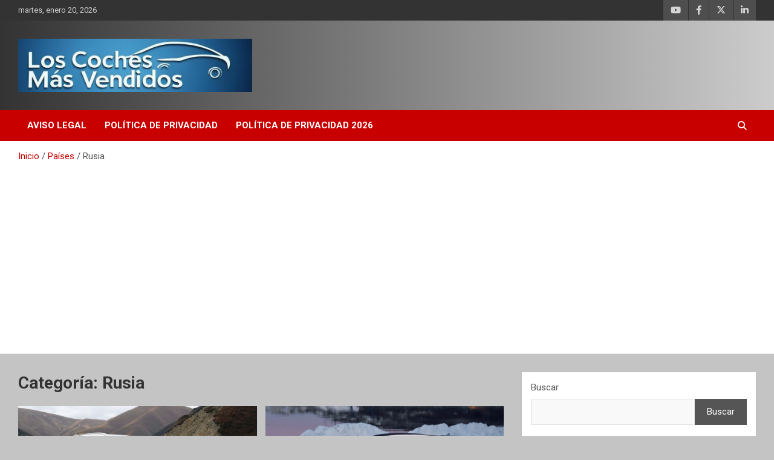

--- FILE ---
content_type: text/html; charset=UTF-8
request_url: https://loscochesmasvendidos.com/category/paises/rusia/
body_size: 30265
content:
<!doctype html>
<html dir="ltr" lang="es" prefix="og: https://ogp.me/ns#">
<head>
	<meta charset="UTF-8">
	<meta name="viewport" content="width=device-width, initial-scale=1, shrink-to-fit=no">
	<link rel="profile" href="https://gmpg.org/xfn/11">

	<script type="text/javascript">
/* <![CDATA[ */
(()=>{var e={};e.g=function(){if("object"==typeof globalThis)return globalThis;try{return this||new Function("return this")()}catch(e){if("object"==typeof window)return window}}(),function({ampUrl:n,isCustomizePreview:t,isAmpDevMode:r,noampQueryVarName:o,noampQueryVarValue:s,disabledStorageKey:i,mobileUserAgents:a,regexRegex:c}){if("undefined"==typeof sessionStorage)return;const d=new RegExp(c);if(!a.some((e=>{const n=e.match(d);return!(!n||!new RegExp(n[1],n[2]).test(navigator.userAgent))||navigator.userAgent.includes(e)})))return;e.g.addEventListener("DOMContentLoaded",(()=>{const e=document.getElementById("amp-mobile-version-switcher");if(!e)return;e.hidden=!1;const n=e.querySelector("a[href]");n&&n.addEventListener("click",(()=>{sessionStorage.removeItem(i)}))}));const g=r&&["paired-browsing-non-amp","paired-browsing-amp"].includes(window.name);if(sessionStorage.getItem(i)||t||g)return;const u=new URL(location.href),m=new URL(n);m.hash=u.hash,u.searchParams.has(o)&&s===u.searchParams.get(o)?sessionStorage.setItem(i,"1"):m.href!==u.href&&(window.stop(),location.replace(m.href))}({"ampUrl":"https:\/\/loscochesmasvendidos.com\/category\/paises\/rusia\/?amp=1","noampQueryVarName":"noamp","noampQueryVarValue":"mobile","disabledStorageKey":"amp_mobile_redirect_disabled","mobileUserAgents":["Mobile","Android","Silk\/","Kindle","BlackBerry","Opera Mini","Opera Mobi"],"regexRegex":"^\\\/((?:.|\\n)+)\\\/([i]*)$","isCustomizePreview":false,"isAmpDevMode":false})})();
/* ]]> */
</script>
<title>Rusia - Los Coches Más Vendidos</title>

		<!-- All in One SEO 4.9.3 - aioseo.com -->
	<meta name="robots" content="max-image-preview:large" />
	<link rel="canonical" href="https://loscochesmasvendidos.com/category/paises/rusia/" />
	<link rel="next" href="https://loscochesmasvendidos.com/category/paises/rusia/page/2/" />
	<meta name="generator" content="All in One SEO (AIOSEO) 4.9.3" />
		<script type="application/ld+json" class="aioseo-schema">
			{"@context":"https:\/\/schema.org","@graph":[{"@type":"BreadcrumbList","@id":"https:\/\/loscochesmasvendidos.com\/category\/paises\/rusia\/#breadcrumblist","itemListElement":[{"@type":"ListItem","@id":"https:\/\/loscochesmasvendidos.com#listItem","position":1,"name":"Inicio","item":"https:\/\/loscochesmasvendidos.com","nextItem":{"@type":"ListItem","@id":"https:\/\/loscochesmasvendidos.com\/category\/paises\/#listItem","name":"Pa\u00edses"}},{"@type":"ListItem","@id":"https:\/\/loscochesmasvendidos.com\/category\/paises\/#listItem","position":2,"name":"Pa\u00edses","item":"https:\/\/loscochesmasvendidos.com\/category\/paises\/","nextItem":{"@type":"ListItem","@id":"https:\/\/loscochesmasvendidos.com\/category\/paises\/rusia\/#listItem","name":"Rusia"},"previousItem":{"@type":"ListItem","@id":"https:\/\/loscochesmasvendidos.com#listItem","name":"Inicio"}},{"@type":"ListItem","@id":"https:\/\/loscochesmasvendidos.com\/category\/paises\/rusia\/#listItem","position":3,"name":"Rusia","previousItem":{"@type":"ListItem","@id":"https:\/\/loscochesmasvendidos.com\/category\/paises\/#listItem","name":"Pa\u00edses"}}]},{"@type":"CollectionPage","@id":"https:\/\/loscochesmasvendidos.com\/category\/paises\/rusia\/#collectionpage","url":"https:\/\/loscochesmasvendidos.com\/category\/paises\/rusia\/","name":"Rusia - Los Coches M\u00e1s Vendidos","inLanguage":"es-ES","isPartOf":{"@id":"https:\/\/loscochesmasvendidos.com\/#website"},"breadcrumb":{"@id":"https:\/\/loscochesmasvendidos.com\/category\/paises\/rusia\/#breadcrumblist"}},{"@type":"Organization","@id":"https:\/\/loscochesmasvendidos.com\/#organization","name":"Los Coches M\u00e1s Vendidos","description":"Best selling cars blog around the globe","url":"https:\/\/loscochesmasvendidos.com\/","logo":{"@type":"ImageObject","url":"https:\/\/loscochesmasvendidos.com\/wp-content\/uploads\/2022\/01\/apple-icon-60x60-1.png","@id":"https:\/\/loscochesmasvendidos.com\/category\/paises\/rusia\/#organizationLogo","width":60,"height":60},"image":{"@id":"https:\/\/loscochesmasvendidos.com\/category\/paises\/rusia\/#organizationLogo"},"sameAs":["https:\/\/twitter.com\/rankingcoches"]},{"@type":"WebSite","@id":"https:\/\/loscochesmasvendidos.com\/#website","url":"https:\/\/loscochesmasvendidos.com\/","name":"Los Coches M\u00e1s Vendidos","description":"Best selling cars blog around the globe","inLanguage":"es-ES","publisher":{"@id":"https:\/\/loscochesmasvendidos.com\/#organization"}}]}
		</script>
		<!-- All in One SEO -->

<!-- Etiqueta de Google (gtag.js) modo de consentimiento dataLayer añadido por Site Kit -->
<script type="text/javascript" id="google_gtagjs-js-consent-mode-data-layer">
/* <![CDATA[ */
window.dataLayer = window.dataLayer || [];function gtag(){dataLayer.push(arguments);}
gtag('consent', 'default', {"ad_personalization":"denied","ad_storage":"denied","ad_user_data":"denied","analytics_storage":"denied","functionality_storage":"denied","security_storage":"denied","personalization_storage":"denied","region":["AT","BE","BG","CH","CY","CZ","DE","DK","EE","ES","FI","FR","GB","GR","HR","HU","IE","IS","IT","LI","LT","LU","LV","MT","NL","NO","PL","PT","RO","SE","SI","SK"],"wait_for_update":500});
window._googlesitekitConsentCategoryMap = {"statistics":["analytics_storage"],"marketing":["ad_storage","ad_user_data","ad_personalization"],"functional":["functionality_storage","security_storage"],"preferences":["personalization_storage"]};
window._googlesitekitConsents = {"ad_personalization":"denied","ad_storage":"denied","ad_user_data":"denied","analytics_storage":"denied","functionality_storage":"denied","security_storage":"denied","personalization_storage":"denied","region":["AT","BE","BG","CH","CY","CZ","DE","DK","EE","ES","FI","FR","GB","GR","HR","HU","IE","IS","IT","LI","LT","LU","LV","MT","NL","NO","PL","PT","RO","SE","SI","SK"],"wait_for_update":500};
/* ]]> */
</script>
<!-- Fin de la etiqueta Google (gtag.js) modo de consentimiento dataLayer añadido por Site Kit -->
<link rel='dns-prefetch' href='//www.googletagmanager.com' />
<link rel='dns-prefetch' href='//fonts.googleapis.com' />
<link rel='dns-prefetch' href='//pagead2.googlesyndication.com' />
<link rel='dns-prefetch' href='//fundingchoicesmessages.google.com' />
<link rel="alternate" type="application/rss+xml" title="Los Coches Más Vendidos &raquo; Feed" href="https://loscochesmasvendidos.com/feed/" />
<link rel="alternate" type="application/rss+xml" title="Los Coches Más Vendidos &raquo; Feed de los comentarios" href="https://loscochesmasvendidos.com/comments/feed/" />
<link rel="alternate" type="application/rss+xml" title="Los Coches Más Vendidos &raquo; Categoría Rusia del feed" href="https://loscochesmasvendidos.com/category/paises/rusia/feed/" />
<style id='wp-img-auto-sizes-contain-inline-css' type='text/css'>
img:is([sizes=auto i],[sizes^="auto," i]){contain-intrinsic-size:3000px 1500px}
/*# sourceURL=wp-img-auto-sizes-contain-inline-css */
</style>
<style id='wp-emoji-styles-inline-css' type='text/css'>

	img.wp-smiley, img.emoji {
		display: inline !important;
		border: none !important;
		box-shadow: none !important;
		height: 1em !important;
		width: 1em !important;
		margin: 0 0.07em !important;
		vertical-align: -0.1em !important;
		background: none !important;
		padding: 0 !important;
	}
/*# sourceURL=wp-emoji-styles-inline-css */
</style>
<style id='wp-block-library-inline-css' type='text/css'>
:root{--wp-block-synced-color:#7a00df;--wp-block-synced-color--rgb:122,0,223;--wp-bound-block-color:var(--wp-block-synced-color);--wp-editor-canvas-background:#ddd;--wp-admin-theme-color:#007cba;--wp-admin-theme-color--rgb:0,124,186;--wp-admin-theme-color-darker-10:#006ba1;--wp-admin-theme-color-darker-10--rgb:0,107,160.5;--wp-admin-theme-color-darker-20:#005a87;--wp-admin-theme-color-darker-20--rgb:0,90,135;--wp-admin-border-width-focus:2px}@media (min-resolution:192dpi){:root{--wp-admin-border-width-focus:1.5px}}.wp-element-button{cursor:pointer}:root .has-very-light-gray-background-color{background-color:#eee}:root .has-very-dark-gray-background-color{background-color:#313131}:root .has-very-light-gray-color{color:#eee}:root .has-very-dark-gray-color{color:#313131}:root .has-vivid-green-cyan-to-vivid-cyan-blue-gradient-background{background:linear-gradient(135deg,#00d084,#0693e3)}:root .has-purple-crush-gradient-background{background:linear-gradient(135deg,#34e2e4,#4721fb 50%,#ab1dfe)}:root .has-hazy-dawn-gradient-background{background:linear-gradient(135deg,#faaca8,#dad0ec)}:root .has-subdued-olive-gradient-background{background:linear-gradient(135deg,#fafae1,#67a671)}:root .has-atomic-cream-gradient-background{background:linear-gradient(135deg,#fdd79a,#004a59)}:root .has-nightshade-gradient-background{background:linear-gradient(135deg,#330968,#31cdcf)}:root .has-midnight-gradient-background{background:linear-gradient(135deg,#020381,#2874fc)}:root{--wp--preset--font-size--normal:16px;--wp--preset--font-size--huge:42px}.has-regular-font-size{font-size:1em}.has-larger-font-size{font-size:2.625em}.has-normal-font-size{font-size:var(--wp--preset--font-size--normal)}.has-huge-font-size{font-size:var(--wp--preset--font-size--huge)}.has-text-align-center{text-align:center}.has-text-align-left{text-align:left}.has-text-align-right{text-align:right}.has-fit-text{white-space:nowrap!important}#end-resizable-editor-section{display:none}.aligncenter{clear:both}.items-justified-left{justify-content:flex-start}.items-justified-center{justify-content:center}.items-justified-right{justify-content:flex-end}.items-justified-space-between{justify-content:space-between}.screen-reader-text{border:0;clip-path:inset(50%);height:1px;margin:-1px;overflow:hidden;padding:0;position:absolute;width:1px;word-wrap:normal!important}.screen-reader-text:focus{background-color:#ddd;clip-path:none;color:#444;display:block;font-size:1em;height:auto;left:5px;line-height:normal;padding:15px 23px 14px;text-decoration:none;top:5px;width:auto;z-index:100000}html :where(.has-border-color){border-style:solid}html :where([style*=border-top-color]){border-top-style:solid}html :where([style*=border-right-color]){border-right-style:solid}html :where([style*=border-bottom-color]){border-bottom-style:solid}html :where([style*=border-left-color]){border-left-style:solid}html :where([style*=border-width]){border-style:solid}html :where([style*=border-top-width]){border-top-style:solid}html :where([style*=border-right-width]){border-right-style:solid}html :where([style*=border-bottom-width]){border-bottom-style:solid}html :where([style*=border-left-width]){border-left-style:solid}html :where(img[class*=wp-image-]){height:auto;max-width:100%}:where(figure){margin:0 0 1em}html :where(.is-position-sticky){--wp-admin--admin-bar--position-offset:var(--wp-admin--admin-bar--height,0px)}@media screen and (max-width:600px){html :where(.is-position-sticky){--wp-admin--admin-bar--position-offset:0px}}

/*# sourceURL=wp-block-library-inline-css */
</style><style id='wp-block-archives-inline-css' type='text/css'>
.wp-block-archives{box-sizing:border-box}.wp-block-archives-dropdown label{display:block}
/*# sourceURL=https://loscochesmasvendidos.com/wp-includes/blocks/archives/style.min.css */
</style>
<style id='wp-block-categories-inline-css' type='text/css'>
.wp-block-categories{box-sizing:border-box}.wp-block-categories.alignleft{margin-right:2em}.wp-block-categories.alignright{margin-left:2em}.wp-block-categories.wp-block-categories-dropdown.aligncenter{text-align:center}.wp-block-categories .wp-block-categories__label{display:block;width:100%}
/*# sourceURL=https://loscochesmasvendidos.com/wp-includes/blocks/categories/style.min.css */
</style>
<style id='wp-block-heading-inline-css' type='text/css'>
h1:where(.wp-block-heading).has-background,h2:where(.wp-block-heading).has-background,h3:where(.wp-block-heading).has-background,h4:where(.wp-block-heading).has-background,h5:where(.wp-block-heading).has-background,h6:where(.wp-block-heading).has-background{padding:1.25em 2.375em}h1.has-text-align-left[style*=writing-mode]:where([style*=vertical-lr]),h1.has-text-align-right[style*=writing-mode]:where([style*=vertical-rl]),h2.has-text-align-left[style*=writing-mode]:where([style*=vertical-lr]),h2.has-text-align-right[style*=writing-mode]:where([style*=vertical-rl]),h3.has-text-align-left[style*=writing-mode]:where([style*=vertical-lr]),h3.has-text-align-right[style*=writing-mode]:where([style*=vertical-rl]),h4.has-text-align-left[style*=writing-mode]:where([style*=vertical-lr]),h4.has-text-align-right[style*=writing-mode]:where([style*=vertical-rl]),h5.has-text-align-left[style*=writing-mode]:where([style*=vertical-lr]),h5.has-text-align-right[style*=writing-mode]:where([style*=vertical-rl]),h6.has-text-align-left[style*=writing-mode]:where([style*=vertical-lr]),h6.has-text-align-right[style*=writing-mode]:where([style*=vertical-rl]){rotate:180deg}
/*# sourceURL=https://loscochesmasvendidos.com/wp-includes/blocks/heading/style.min.css */
</style>
<style id='wp-block-latest-comments-inline-css' type='text/css'>
ol.wp-block-latest-comments{box-sizing:border-box;margin-left:0}:where(.wp-block-latest-comments:not([style*=line-height] .wp-block-latest-comments__comment)){line-height:1.1}:where(.wp-block-latest-comments:not([style*=line-height] .wp-block-latest-comments__comment-excerpt p)){line-height:1.8}.has-dates :where(.wp-block-latest-comments:not([style*=line-height])),.has-excerpts :where(.wp-block-latest-comments:not([style*=line-height])){line-height:1.5}.wp-block-latest-comments .wp-block-latest-comments{padding-left:0}.wp-block-latest-comments__comment{list-style:none;margin-bottom:1em}.has-avatars .wp-block-latest-comments__comment{list-style:none;min-height:2.25em}.has-avatars .wp-block-latest-comments__comment .wp-block-latest-comments__comment-excerpt,.has-avatars .wp-block-latest-comments__comment .wp-block-latest-comments__comment-meta{margin-left:3.25em}.wp-block-latest-comments__comment-excerpt p{font-size:.875em;margin:.36em 0 1.4em}.wp-block-latest-comments__comment-date{display:block;font-size:.75em}.wp-block-latest-comments .avatar,.wp-block-latest-comments__comment-avatar{border-radius:1.5em;display:block;float:left;height:2.5em;margin-right:.75em;width:2.5em}.wp-block-latest-comments[class*=-font-size] a,.wp-block-latest-comments[style*=font-size] a{font-size:inherit}
/*# sourceURL=https://loscochesmasvendidos.com/wp-includes/blocks/latest-comments/style.min.css */
</style>
<style id='wp-block-search-inline-css' type='text/css'>
.wp-block-search__button{margin-left:10px;word-break:normal}.wp-block-search__button.has-icon{line-height:0}.wp-block-search__button svg{height:1.25em;min-height:24px;min-width:24px;width:1.25em;fill:currentColor;vertical-align:text-bottom}:where(.wp-block-search__button){border:1px solid #ccc;padding:6px 10px}.wp-block-search__inside-wrapper{display:flex;flex:auto;flex-wrap:nowrap;max-width:100%}.wp-block-search__label{width:100%}.wp-block-search.wp-block-search__button-only .wp-block-search__button{box-sizing:border-box;display:flex;flex-shrink:0;justify-content:center;margin-left:0;max-width:100%}.wp-block-search.wp-block-search__button-only .wp-block-search__inside-wrapper{min-width:0!important;transition-property:width}.wp-block-search.wp-block-search__button-only .wp-block-search__input{flex-basis:100%;transition-duration:.3s}.wp-block-search.wp-block-search__button-only.wp-block-search__searchfield-hidden,.wp-block-search.wp-block-search__button-only.wp-block-search__searchfield-hidden .wp-block-search__inside-wrapper{overflow:hidden}.wp-block-search.wp-block-search__button-only.wp-block-search__searchfield-hidden .wp-block-search__input{border-left-width:0!important;border-right-width:0!important;flex-basis:0;flex-grow:0;margin:0;min-width:0!important;padding-left:0!important;padding-right:0!important;width:0!important}:where(.wp-block-search__input){appearance:none;border:1px solid #949494;flex-grow:1;font-family:inherit;font-size:inherit;font-style:inherit;font-weight:inherit;letter-spacing:inherit;line-height:inherit;margin-left:0;margin-right:0;min-width:3rem;padding:8px;text-decoration:unset!important;text-transform:inherit}:where(.wp-block-search__button-inside .wp-block-search__inside-wrapper){background-color:#fff;border:1px solid #949494;box-sizing:border-box;padding:4px}:where(.wp-block-search__button-inside .wp-block-search__inside-wrapper) .wp-block-search__input{border:none;border-radius:0;padding:0 4px}:where(.wp-block-search__button-inside .wp-block-search__inside-wrapper) .wp-block-search__input:focus{outline:none}:where(.wp-block-search__button-inside .wp-block-search__inside-wrapper) :where(.wp-block-search__button){padding:4px 8px}.wp-block-search.aligncenter .wp-block-search__inside-wrapper{margin:auto}.wp-block[data-align=right] .wp-block-search.wp-block-search__button-only .wp-block-search__inside-wrapper{float:right}
/*# sourceURL=https://loscochesmasvendidos.com/wp-includes/blocks/search/style.min.css */
</style>
<style id='wp-block-group-inline-css' type='text/css'>
.wp-block-group{box-sizing:border-box}:where(.wp-block-group.wp-block-group-is-layout-constrained){position:relative}
/*# sourceURL=https://loscochesmasvendidos.com/wp-includes/blocks/group/style.min.css */
</style>
<style id='global-styles-inline-css' type='text/css'>
:root{--wp--preset--aspect-ratio--square: 1;--wp--preset--aspect-ratio--4-3: 4/3;--wp--preset--aspect-ratio--3-4: 3/4;--wp--preset--aspect-ratio--3-2: 3/2;--wp--preset--aspect-ratio--2-3: 2/3;--wp--preset--aspect-ratio--16-9: 16/9;--wp--preset--aspect-ratio--9-16: 9/16;--wp--preset--color--black: #000000;--wp--preset--color--cyan-bluish-gray: #abb8c3;--wp--preset--color--white: #ffffff;--wp--preset--color--pale-pink: #f78da7;--wp--preset--color--vivid-red: #cf2e2e;--wp--preset--color--luminous-vivid-orange: #ff6900;--wp--preset--color--luminous-vivid-amber: #fcb900;--wp--preset--color--light-green-cyan: #7bdcb5;--wp--preset--color--vivid-green-cyan: #00d084;--wp--preset--color--pale-cyan-blue: #8ed1fc;--wp--preset--color--vivid-cyan-blue: #0693e3;--wp--preset--color--vivid-purple: #9b51e0;--wp--preset--gradient--vivid-cyan-blue-to-vivid-purple: linear-gradient(135deg,rgb(6,147,227) 0%,rgb(155,81,224) 100%);--wp--preset--gradient--light-green-cyan-to-vivid-green-cyan: linear-gradient(135deg,rgb(122,220,180) 0%,rgb(0,208,130) 100%);--wp--preset--gradient--luminous-vivid-amber-to-luminous-vivid-orange: linear-gradient(135deg,rgb(252,185,0) 0%,rgb(255,105,0) 100%);--wp--preset--gradient--luminous-vivid-orange-to-vivid-red: linear-gradient(135deg,rgb(255,105,0) 0%,rgb(207,46,46) 100%);--wp--preset--gradient--very-light-gray-to-cyan-bluish-gray: linear-gradient(135deg,rgb(238,238,238) 0%,rgb(169,184,195) 100%);--wp--preset--gradient--cool-to-warm-spectrum: linear-gradient(135deg,rgb(74,234,220) 0%,rgb(151,120,209) 20%,rgb(207,42,186) 40%,rgb(238,44,130) 60%,rgb(251,105,98) 80%,rgb(254,248,76) 100%);--wp--preset--gradient--blush-light-purple: linear-gradient(135deg,rgb(255,206,236) 0%,rgb(152,150,240) 100%);--wp--preset--gradient--blush-bordeaux: linear-gradient(135deg,rgb(254,205,165) 0%,rgb(254,45,45) 50%,rgb(107,0,62) 100%);--wp--preset--gradient--luminous-dusk: linear-gradient(135deg,rgb(255,203,112) 0%,rgb(199,81,192) 50%,rgb(65,88,208) 100%);--wp--preset--gradient--pale-ocean: linear-gradient(135deg,rgb(255,245,203) 0%,rgb(182,227,212) 50%,rgb(51,167,181) 100%);--wp--preset--gradient--electric-grass: linear-gradient(135deg,rgb(202,248,128) 0%,rgb(113,206,126) 100%);--wp--preset--gradient--midnight: linear-gradient(135deg,rgb(2,3,129) 0%,rgb(40,116,252) 100%);--wp--preset--font-size--small: 13px;--wp--preset--font-size--medium: 20px;--wp--preset--font-size--large: 36px;--wp--preset--font-size--x-large: 42px;--wp--preset--spacing--20: 0.44rem;--wp--preset--spacing--30: 0.67rem;--wp--preset--spacing--40: 1rem;--wp--preset--spacing--50: 1.5rem;--wp--preset--spacing--60: 2.25rem;--wp--preset--spacing--70: 3.38rem;--wp--preset--spacing--80: 5.06rem;--wp--preset--shadow--natural: 6px 6px 9px rgba(0, 0, 0, 0.2);--wp--preset--shadow--deep: 12px 12px 50px rgba(0, 0, 0, 0.4);--wp--preset--shadow--sharp: 6px 6px 0px rgba(0, 0, 0, 0.2);--wp--preset--shadow--outlined: 6px 6px 0px -3px rgb(255, 255, 255), 6px 6px rgb(0, 0, 0);--wp--preset--shadow--crisp: 6px 6px 0px rgb(0, 0, 0);}:where(.is-layout-flex){gap: 0.5em;}:where(.is-layout-grid){gap: 0.5em;}body .is-layout-flex{display: flex;}.is-layout-flex{flex-wrap: wrap;align-items: center;}.is-layout-flex > :is(*, div){margin: 0;}body .is-layout-grid{display: grid;}.is-layout-grid > :is(*, div){margin: 0;}:where(.wp-block-columns.is-layout-flex){gap: 2em;}:where(.wp-block-columns.is-layout-grid){gap: 2em;}:where(.wp-block-post-template.is-layout-flex){gap: 1.25em;}:where(.wp-block-post-template.is-layout-grid){gap: 1.25em;}.has-black-color{color: var(--wp--preset--color--black) !important;}.has-cyan-bluish-gray-color{color: var(--wp--preset--color--cyan-bluish-gray) !important;}.has-white-color{color: var(--wp--preset--color--white) !important;}.has-pale-pink-color{color: var(--wp--preset--color--pale-pink) !important;}.has-vivid-red-color{color: var(--wp--preset--color--vivid-red) !important;}.has-luminous-vivid-orange-color{color: var(--wp--preset--color--luminous-vivid-orange) !important;}.has-luminous-vivid-amber-color{color: var(--wp--preset--color--luminous-vivid-amber) !important;}.has-light-green-cyan-color{color: var(--wp--preset--color--light-green-cyan) !important;}.has-vivid-green-cyan-color{color: var(--wp--preset--color--vivid-green-cyan) !important;}.has-pale-cyan-blue-color{color: var(--wp--preset--color--pale-cyan-blue) !important;}.has-vivid-cyan-blue-color{color: var(--wp--preset--color--vivid-cyan-blue) !important;}.has-vivid-purple-color{color: var(--wp--preset--color--vivid-purple) !important;}.has-black-background-color{background-color: var(--wp--preset--color--black) !important;}.has-cyan-bluish-gray-background-color{background-color: var(--wp--preset--color--cyan-bluish-gray) !important;}.has-white-background-color{background-color: var(--wp--preset--color--white) !important;}.has-pale-pink-background-color{background-color: var(--wp--preset--color--pale-pink) !important;}.has-vivid-red-background-color{background-color: var(--wp--preset--color--vivid-red) !important;}.has-luminous-vivid-orange-background-color{background-color: var(--wp--preset--color--luminous-vivid-orange) !important;}.has-luminous-vivid-amber-background-color{background-color: var(--wp--preset--color--luminous-vivid-amber) !important;}.has-light-green-cyan-background-color{background-color: var(--wp--preset--color--light-green-cyan) !important;}.has-vivid-green-cyan-background-color{background-color: var(--wp--preset--color--vivid-green-cyan) !important;}.has-pale-cyan-blue-background-color{background-color: var(--wp--preset--color--pale-cyan-blue) !important;}.has-vivid-cyan-blue-background-color{background-color: var(--wp--preset--color--vivid-cyan-blue) !important;}.has-vivid-purple-background-color{background-color: var(--wp--preset--color--vivid-purple) !important;}.has-black-border-color{border-color: var(--wp--preset--color--black) !important;}.has-cyan-bluish-gray-border-color{border-color: var(--wp--preset--color--cyan-bluish-gray) !important;}.has-white-border-color{border-color: var(--wp--preset--color--white) !important;}.has-pale-pink-border-color{border-color: var(--wp--preset--color--pale-pink) !important;}.has-vivid-red-border-color{border-color: var(--wp--preset--color--vivid-red) !important;}.has-luminous-vivid-orange-border-color{border-color: var(--wp--preset--color--luminous-vivid-orange) !important;}.has-luminous-vivid-amber-border-color{border-color: var(--wp--preset--color--luminous-vivid-amber) !important;}.has-light-green-cyan-border-color{border-color: var(--wp--preset--color--light-green-cyan) !important;}.has-vivid-green-cyan-border-color{border-color: var(--wp--preset--color--vivid-green-cyan) !important;}.has-pale-cyan-blue-border-color{border-color: var(--wp--preset--color--pale-cyan-blue) !important;}.has-vivid-cyan-blue-border-color{border-color: var(--wp--preset--color--vivid-cyan-blue) !important;}.has-vivid-purple-border-color{border-color: var(--wp--preset--color--vivid-purple) !important;}.has-vivid-cyan-blue-to-vivid-purple-gradient-background{background: var(--wp--preset--gradient--vivid-cyan-blue-to-vivid-purple) !important;}.has-light-green-cyan-to-vivid-green-cyan-gradient-background{background: var(--wp--preset--gradient--light-green-cyan-to-vivid-green-cyan) !important;}.has-luminous-vivid-amber-to-luminous-vivid-orange-gradient-background{background: var(--wp--preset--gradient--luminous-vivid-amber-to-luminous-vivid-orange) !important;}.has-luminous-vivid-orange-to-vivid-red-gradient-background{background: var(--wp--preset--gradient--luminous-vivid-orange-to-vivid-red) !important;}.has-very-light-gray-to-cyan-bluish-gray-gradient-background{background: var(--wp--preset--gradient--very-light-gray-to-cyan-bluish-gray) !important;}.has-cool-to-warm-spectrum-gradient-background{background: var(--wp--preset--gradient--cool-to-warm-spectrum) !important;}.has-blush-light-purple-gradient-background{background: var(--wp--preset--gradient--blush-light-purple) !important;}.has-blush-bordeaux-gradient-background{background: var(--wp--preset--gradient--blush-bordeaux) !important;}.has-luminous-dusk-gradient-background{background: var(--wp--preset--gradient--luminous-dusk) !important;}.has-pale-ocean-gradient-background{background: var(--wp--preset--gradient--pale-ocean) !important;}.has-electric-grass-gradient-background{background: var(--wp--preset--gradient--electric-grass) !important;}.has-midnight-gradient-background{background: var(--wp--preset--gradient--midnight) !important;}.has-small-font-size{font-size: var(--wp--preset--font-size--small) !important;}.has-medium-font-size{font-size: var(--wp--preset--font-size--medium) !important;}.has-large-font-size{font-size: var(--wp--preset--font-size--large) !important;}.has-x-large-font-size{font-size: var(--wp--preset--font-size--x-large) !important;}
/*# sourceURL=global-styles-inline-css */
</style>

<style id='classic-theme-styles-inline-css' type='text/css'>
/*! This file is auto-generated */
.wp-block-button__link{color:#fff;background-color:#32373c;border-radius:9999px;box-shadow:none;text-decoration:none;padding:calc(.667em + 2px) calc(1.333em + 2px);font-size:1.125em}.wp-block-file__button{background:#32373c;color:#fff;text-decoration:none}
/*# sourceURL=/wp-includes/css/classic-themes.min.css */
</style>
<link rel='stylesheet' id='bootstrap-style-css' href='https://loscochesmasvendidos.com/wp-content/themes/newscard/assets/library/bootstrap/css/bootstrap.min.css?ver=4.0.0' type='text/css' media='all' />
<link rel='stylesheet' id='font-awesome-style-css' href='https://loscochesmasvendidos.com/wp-content/themes/newscard/assets/library/font-awesome/css/all.min.css?ver=6.9' type='text/css' media='all' />
<link crossorigin="anonymous" rel='stylesheet' id='newscard-google-fonts-css' href='//fonts.googleapis.com/css?family=Roboto%3A100%2C300%2C300i%2C400%2C400i%2C500%2C500i%2C700%2C700i&#038;ver=6.9' type='text/css' media='all' />
<link rel='stylesheet' id='newscard-style-css' href='https://loscochesmasvendidos.com/wp-content/themes/newscard/style.css?ver=6.9' type='text/css' media='all' />
<style id='kadence-blocks-global-variables-inline-css' type='text/css'>
:root {--global-kb-font-size-sm:clamp(0.8rem, 0.73rem + 0.217vw, 0.9rem);--global-kb-font-size-md:clamp(1.1rem, 0.995rem + 0.326vw, 1.25rem);--global-kb-font-size-lg:clamp(1.75rem, 1.576rem + 0.543vw, 2rem);--global-kb-font-size-xl:clamp(2.25rem, 1.728rem + 1.63vw, 3rem);--global-kb-font-size-xxl:clamp(2.5rem, 1.456rem + 3.26vw, 4rem);--global-kb-font-size-xxxl:clamp(2.75rem, 0.489rem + 7.065vw, 6rem);}:root {--global-palette1: #3182CE;--global-palette2: #2B6CB0;--global-palette3: #1A202C;--global-palette4: #2D3748;--global-palette5: #4A5568;--global-palette6: #718096;--global-palette7: #EDF2F7;--global-palette8: #F7FAFC;--global-palette9: #ffffff;}
/*# sourceURL=kadence-blocks-global-variables-inline-css */
</style>
<script type="text/javascript" src="https://loscochesmasvendidos.com/wp-includes/js/jquery/jquery.min.js?ver=3.7.1" id="jquery-core-js"></script>
<script type="text/javascript" src="https://loscochesmasvendidos.com/wp-includes/js/jquery/jquery-migrate.min.js?ver=3.4.1" id="jquery-migrate-js"></script>

<!-- Fragmento de código de la etiqueta de Google (gtag.js) añadida por Site Kit -->
<!-- Fragmento de código de Google Analytics añadido por Site Kit -->
<script type="text/javascript" src="https://www.googletagmanager.com/gtag/js?id=G-L1YFQ6FCHZ" id="google_gtagjs-js" async></script>
<script type="text/javascript" id="google_gtagjs-js-after">
/* <![CDATA[ */
window.dataLayer = window.dataLayer || [];function gtag(){dataLayer.push(arguments);}
gtag("set","linker",{"domains":["loscochesmasvendidos.com"]});
gtag("js", new Date());
gtag("set", "developer_id.dZTNiMT", true);
gtag("config", "G-L1YFQ6FCHZ");
 window._googlesitekit = window._googlesitekit || {}; window._googlesitekit.throttledEvents = []; window._googlesitekit.gtagEvent = (name, data) => { var key = JSON.stringify( { name, data } ); if ( !! window._googlesitekit.throttledEvents[ key ] ) { return; } window._googlesitekit.throttledEvents[ key ] = true; setTimeout( () => { delete window._googlesitekit.throttledEvents[ key ]; }, 5 ); gtag( "event", name, { ...data, event_source: "site-kit" } ); }; 
//# sourceURL=google_gtagjs-js-after
/* ]]> */
</script>
<link rel="https://api.w.org/" href="https://loscochesmasvendidos.com/wp-json/" /><link rel="alternate" title="JSON" type="application/json" href="https://loscochesmasvendidos.com/wp-json/wp/v2/categories/79" /><link rel="EditURI" type="application/rsd+xml" title="RSD" href="https://loscochesmasvendidos.com/xmlrpc.php?rsd" />
<meta name="generator" content="WordPress 6.9" />
<meta name="generator" content="Site Kit by Google 1.170.0" /><link rel="alternate" type="text/html" media="only screen and (max-width: 640px)" href="https://loscochesmasvendidos.com/category/paises/rusia/?amp=1">
<!-- Metaetiquetas de Google AdSense añadidas por Site Kit -->
<meta name="google-adsense-platform-account" content="ca-host-pub-2644536267352236">
<meta name="google-adsense-platform-domain" content="sitekit.withgoogle.com">
<!-- Acabar con las metaetiquetas de Google AdSense añadidas por Site Kit -->
		<style type="text/css">
					.site-title,
			.site-description {
				position: absolute;
				clip: rect(1px, 1px, 1px, 1px);
			}
				</style>
		<style type="text/css" id="custom-background-css">
body.custom-background { background-color: #c4c4c4; }
</style>
	
<!-- Fragmento de código de Google Adsense añadido por Site Kit -->
<script type="text/javascript" async="async" src="https://pagead2.googlesyndication.com/pagead/js/adsbygoogle.js?client=ca-pub-8644618309692937&amp;host=ca-host-pub-2644536267352236" crossorigin="anonymous"></script>

<!-- Final del fragmento de código de Google Adsense añadido por Site Kit -->

<!-- Fragmento de código de recuperación de bloqueo de anuncios de Google AdSense añadido por Site Kit. -->
<script async src="https://fundingchoicesmessages.google.com/i/pub-8644618309692937?ers=1" nonce="4Qs3-2kG7FrKcYGxkqCKcA"></script><script nonce="4Qs3-2kG7FrKcYGxkqCKcA">(function() {function signalGooglefcPresent() {if (!window.frames['googlefcPresent']) {if (document.body) {const iframe = document.createElement('iframe'); iframe.style = 'width: 0; height: 0; border: none; z-index: -1000; left: -1000px; top: -1000px;'; iframe.style.display = 'none'; iframe.name = 'googlefcPresent'; document.body.appendChild(iframe);} else {setTimeout(signalGooglefcPresent, 0);}}}signalGooglefcPresent();})();</script>
<!-- Fragmento de código de finalización de recuperación de bloqueo de anuncios de Google AdSense añadido por Site Kit. -->

<!-- Fragmento de código de protección de errores de recuperación de bloqueo de anuncios de Google AdSense añadido por Site Kit. -->
<script>(function(){'use strict';function aa(a){var b=0;return function(){return b<a.length?{done:!1,value:a[b++]}:{done:!0}}}var ba="function"==typeof Object.defineProperties?Object.defineProperty:function(a,b,c){if(a==Array.prototype||a==Object.prototype)return a;a[b]=c.value;return a};
function ea(a){a=["object"==typeof globalThis&&globalThis,a,"object"==typeof window&&window,"object"==typeof self&&self,"object"==typeof global&&global];for(var b=0;b<a.length;++b){var c=a[b];if(c&&c.Math==Math)return c}throw Error("Cannot find global object");}var fa=ea(this);function ha(a,b){if(b)a:{var c=fa;a=a.split(".");for(var d=0;d<a.length-1;d++){var e=a[d];if(!(e in c))break a;c=c[e]}a=a[a.length-1];d=c[a];b=b(d);b!=d&&null!=b&&ba(c,a,{configurable:!0,writable:!0,value:b})}}
var ia="function"==typeof Object.create?Object.create:function(a){function b(){}b.prototype=a;return new b},l;if("function"==typeof Object.setPrototypeOf)l=Object.setPrototypeOf;else{var m;a:{var ja={a:!0},ka={};try{ka.__proto__=ja;m=ka.a;break a}catch(a){}m=!1}l=m?function(a,b){a.__proto__=b;if(a.__proto__!==b)throw new TypeError(a+" is not extensible");return a}:null}var la=l;
function n(a,b){a.prototype=ia(b.prototype);a.prototype.constructor=a;if(la)la(a,b);else for(var c in b)if("prototype"!=c)if(Object.defineProperties){var d=Object.getOwnPropertyDescriptor(b,c);d&&Object.defineProperty(a,c,d)}else a[c]=b[c];a.A=b.prototype}function ma(){for(var a=Number(this),b=[],c=a;c<arguments.length;c++)b[c-a]=arguments[c];return b}
var na="function"==typeof Object.assign?Object.assign:function(a,b){for(var c=1;c<arguments.length;c++){var d=arguments[c];if(d)for(var e in d)Object.prototype.hasOwnProperty.call(d,e)&&(a[e]=d[e])}return a};ha("Object.assign",function(a){return a||na});/*

 Copyright The Closure Library Authors.
 SPDX-License-Identifier: Apache-2.0
*/
var p=this||self;function q(a){return a};var t,u;a:{for(var oa=["CLOSURE_FLAGS"],v=p,x=0;x<oa.length;x++)if(v=v[oa[x]],null==v){u=null;break a}u=v}var pa=u&&u[610401301];t=null!=pa?pa:!1;var z,qa=p.navigator;z=qa?qa.userAgentData||null:null;function A(a){return t?z?z.brands.some(function(b){return(b=b.brand)&&-1!=b.indexOf(a)}):!1:!1}function B(a){var b;a:{if(b=p.navigator)if(b=b.userAgent)break a;b=""}return-1!=b.indexOf(a)};function C(){return t?!!z&&0<z.brands.length:!1}function D(){return C()?A("Chromium"):(B("Chrome")||B("CriOS"))&&!(C()?0:B("Edge"))||B("Silk")};var ra=C()?!1:B("Trident")||B("MSIE");!B("Android")||D();D();B("Safari")&&(D()||(C()?0:B("Coast"))||(C()?0:B("Opera"))||(C()?0:B("Edge"))||(C()?A("Microsoft Edge"):B("Edg/"))||C()&&A("Opera"));var sa={},E=null;var ta="undefined"!==typeof Uint8Array,ua=!ra&&"function"===typeof btoa;var F="function"===typeof Symbol&&"symbol"===typeof Symbol()?Symbol():void 0,G=F?function(a,b){a[F]|=b}:function(a,b){void 0!==a.g?a.g|=b:Object.defineProperties(a,{g:{value:b,configurable:!0,writable:!0,enumerable:!1}})};function va(a){var b=H(a);1!==(b&1)&&(Object.isFrozen(a)&&(a=Array.prototype.slice.call(a)),I(a,b|1))}
var H=F?function(a){return a[F]|0}:function(a){return a.g|0},J=F?function(a){return a[F]}:function(a){return a.g},I=F?function(a,b){a[F]=b}:function(a,b){void 0!==a.g?a.g=b:Object.defineProperties(a,{g:{value:b,configurable:!0,writable:!0,enumerable:!1}})};function wa(){var a=[];G(a,1);return a}function xa(a,b){I(b,(a|0)&-99)}function K(a,b){I(b,(a|34)&-73)}function L(a){a=a>>11&1023;return 0===a?536870912:a};var M={};function N(a){return null!==a&&"object"===typeof a&&!Array.isArray(a)&&a.constructor===Object}var O,ya=[];I(ya,39);O=Object.freeze(ya);var P;function Q(a,b){P=b;a=new a(b);P=void 0;return a}
function R(a,b,c){null==a&&(a=P);P=void 0;if(null==a){var d=96;c?(a=[c],d|=512):a=[];b&&(d=d&-2095105|(b&1023)<<11)}else{if(!Array.isArray(a))throw Error();d=H(a);if(d&64)return a;d|=64;if(c&&(d|=512,c!==a[0]))throw Error();a:{c=a;var e=c.length;if(e){var f=e-1,g=c[f];if(N(g)){d|=256;b=(d>>9&1)-1;e=f-b;1024<=e&&(za(c,b,g),e=1023);d=d&-2095105|(e&1023)<<11;break a}}b&&(g=(d>>9&1)-1,b=Math.max(b,e-g),1024<b&&(za(c,g,{}),d|=256,b=1023),d=d&-2095105|(b&1023)<<11)}}I(a,d);return a}
function za(a,b,c){for(var d=1023+b,e=a.length,f=d;f<e;f++){var g=a[f];null!=g&&g!==c&&(c[f-b]=g)}a.length=d+1;a[d]=c};function Aa(a){switch(typeof a){case "number":return isFinite(a)?a:String(a);case "boolean":return a?1:0;case "object":if(a&&!Array.isArray(a)&&ta&&null!=a&&a instanceof Uint8Array){if(ua){for(var b="",c=0,d=a.length-10240;c<d;)b+=String.fromCharCode.apply(null,a.subarray(c,c+=10240));b+=String.fromCharCode.apply(null,c?a.subarray(c):a);a=btoa(b)}else{void 0===b&&(b=0);if(!E){E={};c="ABCDEFGHIJKLMNOPQRSTUVWXYZabcdefghijklmnopqrstuvwxyz0123456789".split("");d=["+/=","+/","-_=","-_.","-_"];for(var e=
0;5>e;e++){var f=c.concat(d[e].split(""));sa[e]=f;for(var g=0;g<f.length;g++){var h=f[g];void 0===E[h]&&(E[h]=g)}}}b=sa[b];c=Array(Math.floor(a.length/3));d=b[64]||"";for(e=f=0;f<a.length-2;f+=3){var k=a[f],w=a[f+1];h=a[f+2];g=b[k>>2];k=b[(k&3)<<4|w>>4];w=b[(w&15)<<2|h>>6];h=b[h&63];c[e++]=g+k+w+h}g=0;h=d;switch(a.length-f){case 2:g=a[f+1],h=b[(g&15)<<2]||d;case 1:a=a[f],c[e]=b[a>>2]+b[(a&3)<<4|g>>4]+h+d}a=c.join("")}return a}}return a};function Ba(a,b,c){a=Array.prototype.slice.call(a);var d=a.length,e=b&256?a[d-1]:void 0;d+=e?-1:0;for(b=b&512?1:0;b<d;b++)a[b]=c(a[b]);if(e){b=a[b]={};for(var f in e)Object.prototype.hasOwnProperty.call(e,f)&&(b[f]=c(e[f]))}return a}function Da(a,b,c,d,e,f){if(null!=a){if(Array.isArray(a))a=e&&0==a.length&&H(a)&1?void 0:f&&H(a)&2?a:Ea(a,b,c,void 0!==d,e,f);else if(N(a)){var g={},h;for(h in a)Object.prototype.hasOwnProperty.call(a,h)&&(g[h]=Da(a[h],b,c,d,e,f));a=g}else a=b(a,d);return a}}
function Ea(a,b,c,d,e,f){var g=d||c?H(a):0;d=d?!!(g&32):void 0;a=Array.prototype.slice.call(a);for(var h=0;h<a.length;h++)a[h]=Da(a[h],b,c,d,e,f);c&&c(g,a);return a}function Fa(a){return a.s===M?a.toJSON():Aa(a)};function Ga(a,b,c){c=void 0===c?K:c;if(null!=a){if(ta&&a instanceof Uint8Array)return b?a:new Uint8Array(a);if(Array.isArray(a)){var d=H(a);if(d&2)return a;if(b&&!(d&64)&&(d&32||0===d))return I(a,d|34),a;a=Ea(a,Ga,d&4?K:c,!0,!1,!0);b=H(a);b&4&&b&2&&Object.freeze(a);return a}a.s===M&&(b=a.h,c=J(b),a=c&2?a:Q(a.constructor,Ha(b,c,!0)));return a}}function Ha(a,b,c){var d=c||b&2?K:xa,e=!!(b&32);a=Ba(a,b,function(f){return Ga(f,e,d)});G(a,32|(c?2:0));return a};function Ia(a,b){a=a.h;return Ja(a,J(a),b)}function Ja(a,b,c,d){if(-1===c)return null;if(c>=L(b)){if(b&256)return a[a.length-1][c]}else{var e=a.length;if(d&&b&256&&(d=a[e-1][c],null!=d))return d;b=c+((b>>9&1)-1);if(b<e)return a[b]}}function Ka(a,b,c,d,e){var f=L(b);if(c>=f||e){e=b;if(b&256)f=a[a.length-1];else{if(null==d)return;f=a[f+((b>>9&1)-1)]={};e|=256}f[c]=d;e&=-1025;e!==b&&I(a,e)}else a[c+((b>>9&1)-1)]=d,b&256&&(d=a[a.length-1],c in d&&delete d[c]),b&1024&&I(a,b&-1025)}
function La(a,b){var c=Ma;var d=void 0===d?!1:d;var e=a.h;var f=J(e),g=Ja(e,f,b,d);var h=!1;if(null==g||"object"!==typeof g||(h=Array.isArray(g))||g.s!==M)if(h){var k=h=H(g);0===k&&(k|=f&32);k|=f&2;k!==h&&I(g,k);c=new c(g)}else c=void 0;else c=g;c!==g&&null!=c&&Ka(e,f,b,c,d);e=c;if(null==e)return e;a=a.h;f=J(a);f&2||(g=e,c=g.h,h=J(c),g=h&2?Q(g.constructor,Ha(c,h,!1)):g,g!==e&&(e=g,Ka(a,f,b,e,d)));return e}function Na(a,b){a=Ia(a,b);return null==a||"string"===typeof a?a:void 0}
function Oa(a,b){a=Ia(a,b);return null!=a?a:0}function S(a,b){a=Na(a,b);return null!=a?a:""};function T(a,b,c){this.h=R(a,b,c)}T.prototype.toJSON=function(){var a=Ea(this.h,Fa,void 0,void 0,!1,!1);return Pa(this,a,!0)};T.prototype.s=M;T.prototype.toString=function(){return Pa(this,this.h,!1).toString()};
function Pa(a,b,c){var d=a.constructor.v,e=L(J(c?a.h:b)),f=!1;if(d){if(!c){b=Array.prototype.slice.call(b);var g;if(b.length&&N(g=b[b.length-1]))for(f=0;f<d.length;f++)if(d[f]>=e){Object.assign(b[b.length-1]={},g);break}f=!0}e=b;c=!c;g=J(a.h);a=L(g);g=(g>>9&1)-1;for(var h,k,w=0;w<d.length;w++)if(k=d[w],k<a){k+=g;var r=e[k];null==r?e[k]=c?O:wa():c&&r!==O&&va(r)}else h||(r=void 0,e.length&&N(r=e[e.length-1])?h=r:e.push(h={})),r=h[k],null==h[k]?h[k]=c?O:wa():c&&r!==O&&va(r)}d=b.length;if(!d)return b;
var Ca;if(N(h=b[d-1])){a:{var y=h;e={};c=!1;for(var ca in y)Object.prototype.hasOwnProperty.call(y,ca)&&(a=y[ca],Array.isArray(a)&&a!=a&&(c=!0),null!=a?e[ca]=a:c=!0);if(c){for(var rb in e){y=e;break a}y=null}}y!=h&&(Ca=!0);d--}for(;0<d;d--){h=b[d-1];if(null!=h)break;var cb=!0}if(!Ca&&!cb)return b;var da;f?da=b:da=Array.prototype.slice.call(b,0,d);b=da;f&&(b.length=d);y&&b.push(y);return b};function Qa(a){return function(b){if(null==b||""==b)b=new a;else{b=JSON.parse(b);if(!Array.isArray(b))throw Error(void 0);G(b,32);b=Q(a,b)}return b}};function Ra(a){this.h=R(a)}n(Ra,T);var Sa=Qa(Ra);var U;function V(a){this.g=a}V.prototype.toString=function(){return this.g+""};var Ta={};function Ua(){return Math.floor(2147483648*Math.random()).toString(36)+Math.abs(Math.floor(2147483648*Math.random())^Date.now()).toString(36)};function Va(a,b){b=String(b);"application/xhtml+xml"===a.contentType&&(b=b.toLowerCase());return a.createElement(b)}function Wa(a){this.g=a||p.document||document}Wa.prototype.appendChild=function(a,b){a.appendChild(b)};/*

 SPDX-License-Identifier: Apache-2.0
*/
function Xa(a,b){a.src=b instanceof V&&b.constructor===V?b.g:"type_error:TrustedResourceUrl";var c,d;(c=(b=null==(d=(c=(a.ownerDocument&&a.ownerDocument.defaultView||window).document).querySelector)?void 0:d.call(c,"script[nonce]"))?b.nonce||b.getAttribute("nonce")||"":"")&&a.setAttribute("nonce",c)};function Ya(a){a=void 0===a?document:a;return a.createElement("script")};function Za(a,b,c,d,e,f){try{var g=a.g,h=Ya(g);h.async=!0;Xa(h,b);g.head.appendChild(h);h.addEventListener("load",function(){e();d&&g.head.removeChild(h)});h.addEventListener("error",function(){0<c?Za(a,b,c-1,d,e,f):(d&&g.head.removeChild(h),f())})}catch(k){f()}};var $a=p.atob("aHR0cHM6Ly93d3cuZ3N0YXRpYy5jb20vaW1hZ2VzL2ljb25zL21hdGVyaWFsL3N5c3RlbS8xeC93YXJuaW5nX2FtYmVyXzI0ZHAucG5n"),ab=p.atob("WW91IGFyZSBzZWVpbmcgdGhpcyBtZXNzYWdlIGJlY2F1c2UgYWQgb3Igc2NyaXB0IGJsb2NraW5nIHNvZnR3YXJlIGlzIGludGVyZmVyaW5nIHdpdGggdGhpcyBwYWdlLg=="),bb=p.atob("RGlzYWJsZSBhbnkgYWQgb3Igc2NyaXB0IGJsb2NraW5nIHNvZnR3YXJlLCB0aGVuIHJlbG9hZCB0aGlzIHBhZ2Uu");function db(a,b,c){this.i=a;this.l=new Wa(this.i);this.g=null;this.j=[];this.m=!1;this.u=b;this.o=c}
function eb(a){if(a.i.body&&!a.m){var b=function(){fb(a);p.setTimeout(function(){return gb(a,3)},50)};Za(a.l,a.u,2,!0,function(){p[a.o]||b()},b);a.m=!0}}
function fb(a){for(var b=W(1,5),c=0;c<b;c++){var d=X(a);a.i.body.appendChild(d);a.j.push(d)}b=X(a);b.style.bottom="0";b.style.left="0";b.style.position="fixed";b.style.width=W(100,110).toString()+"%";b.style.zIndex=W(2147483544,2147483644).toString();b.style["background-color"]=hb(249,259,242,252,219,229);b.style["box-shadow"]="0 0 12px #888";b.style.color=hb(0,10,0,10,0,10);b.style.display="flex";b.style["justify-content"]="center";b.style["font-family"]="Roboto, Arial";c=X(a);c.style.width=W(80,
85).toString()+"%";c.style.maxWidth=W(750,775).toString()+"px";c.style.margin="24px";c.style.display="flex";c.style["align-items"]="flex-start";c.style["justify-content"]="center";d=Va(a.l.g,"IMG");d.className=Ua();d.src=$a;d.alt="Warning icon";d.style.height="24px";d.style.width="24px";d.style["padding-right"]="16px";var e=X(a),f=X(a);f.style["font-weight"]="bold";f.textContent=ab;var g=X(a);g.textContent=bb;Y(a,e,f);Y(a,e,g);Y(a,c,d);Y(a,c,e);Y(a,b,c);a.g=b;a.i.body.appendChild(a.g);b=W(1,5);for(c=
0;c<b;c++)d=X(a),a.i.body.appendChild(d),a.j.push(d)}function Y(a,b,c){for(var d=W(1,5),e=0;e<d;e++){var f=X(a);b.appendChild(f)}b.appendChild(c);c=W(1,5);for(d=0;d<c;d++)e=X(a),b.appendChild(e)}function W(a,b){return Math.floor(a+Math.random()*(b-a))}function hb(a,b,c,d,e,f){return"rgb("+W(Math.max(a,0),Math.min(b,255)).toString()+","+W(Math.max(c,0),Math.min(d,255)).toString()+","+W(Math.max(e,0),Math.min(f,255)).toString()+")"}function X(a){a=Va(a.l.g,"DIV");a.className=Ua();return a}
function gb(a,b){0>=b||null!=a.g&&0!=a.g.offsetHeight&&0!=a.g.offsetWidth||(ib(a),fb(a),p.setTimeout(function(){return gb(a,b-1)},50))}
function ib(a){var b=a.j;var c="undefined"!=typeof Symbol&&Symbol.iterator&&b[Symbol.iterator];if(c)b=c.call(b);else if("number"==typeof b.length)b={next:aa(b)};else throw Error(String(b)+" is not an iterable or ArrayLike");for(c=b.next();!c.done;c=b.next())(c=c.value)&&c.parentNode&&c.parentNode.removeChild(c);a.j=[];(b=a.g)&&b.parentNode&&b.parentNode.removeChild(b);a.g=null};function jb(a,b,c,d,e){function f(k){document.body?g(document.body):0<k?p.setTimeout(function(){f(k-1)},e):b()}function g(k){k.appendChild(h);p.setTimeout(function(){h?(0!==h.offsetHeight&&0!==h.offsetWidth?b():a(),h.parentNode&&h.parentNode.removeChild(h)):a()},d)}var h=kb(c);f(3)}function kb(a){var b=document.createElement("div");b.className=a;b.style.width="1px";b.style.height="1px";b.style.position="absolute";b.style.left="-10000px";b.style.top="-10000px";b.style.zIndex="-10000";return b};function Ma(a){this.h=R(a)}n(Ma,T);function lb(a){this.h=R(a)}n(lb,T);var mb=Qa(lb);function nb(a){a=Na(a,4)||"";if(void 0===U){var b=null;var c=p.trustedTypes;if(c&&c.createPolicy){try{b=c.createPolicy("goog#html",{createHTML:q,createScript:q,createScriptURL:q})}catch(d){p.console&&p.console.error(d.message)}U=b}else U=b}a=(b=U)?b.createScriptURL(a):a;return new V(a,Ta)};function ob(a,b){this.m=a;this.o=new Wa(a.document);this.g=b;this.j=S(this.g,1);this.u=nb(La(this.g,2));this.i=!1;b=nb(La(this.g,13));this.l=new db(a.document,b,S(this.g,12))}ob.prototype.start=function(){pb(this)};
function pb(a){qb(a);Za(a.o,a.u,3,!1,function(){a:{var b=a.j;var c=p.btoa(b);if(c=p[c]){try{var d=Sa(p.atob(c))}catch(e){b=!1;break a}b=b===Na(d,1)}else b=!1}b?Z(a,S(a.g,14)):(Z(a,S(a.g,8)),eb(a.l))},function(){jb(function(){Z(a,S(a.g,7));eb(a.l)},function(){return Z(a,S(a.g,6))},S(a.g,9),Oa(a.g,10),Oa(a.g,11))})}function Z(a,b){a.i||(a.i=!0,a=new a.m.XMLHttpRequest,a.open("GET",b,!0),a.send())}function qb(a){var b=p.btoa(a.j);a.m[b]&&Z(a,S(a.g,5))};(function(a,b){p[a]=function(){var c=ma.apply(0,arguments);p[a]=function(){};b.apply(null,c)}})("__h82AlnkH6D91__",function(a){"function"===typeof window.atob&&(new ob(window,mb(window.atob(a)))).start()});}).call(this);

window.__h82AlnkH6D91__("[base64]/[base64]/[base64]/[base64]");</script>
<!-- Fragmento de código de finalización de protección de errores de recuperación de bloqueo de anuncios de Google AdSense añadido por Site Kit. -->
<style>#amp-mobile-version-switcher{left:0;position:absolute;width:100%;z-index:100}#amp-mobile-version-switcher>a{background-color:#444;border:0;color:#eaeaea;display:block;font-family:-apple-system,BlinkMacSystemFont,Segoe UI,Roboto,Oxygen-Sans,Ubuntu,Cantarell,Helvetica Neue,sans-serif;font-size:16px;font-weight:600;padding:15px 0;text-align:center;-webkit-text-decoration:none;text-decoration:none}#amp-mobile-version-switcher>a:active,#amp-mobile-version-switcher>a:focus,#amp-mobile-version-switcher>a:hover{-webkit-text-decoration:underline;text-decoration:underline}</style><link rel="icon" href="https://loscochesmasvendidos.com/wp-content/uploads/2022/01/cropped-apple-icon-180x180-1-32x32.png" sizes="32x32" />
<link rel="icon" href="https://loscochesmasvendidos.com/wp-content/uploads/2022/01/cropped-apple-icon-180x180-1-192x192.png" sizes="192x192" />
<link rel="apple-touch-icon" href="https://loscochesmasvendidos.com/wp-content/uploads/2022/01/cropped-apple-icon-180x180-1-180x180.png" />
<meta name="msapplication-TileImage" content="https://loscochesmasvendidos.com/wp-content/uploads/2022/01/cropped-apple-icon-180x180-1-270x270.png" />
</head>

<body class="archive category category-rusia category-79 custom-background wp-custom-logo wp-theme-newscard theme-body hfeed">

<div id="page" class="site">
	<a class="skip-link screen-reader-text" href="#content">Saltar al contenido</a>
	
	<header id="masthead" class="site-header">
					<div class="info-bar">
				<div class="container">
					<div class="row gutter-10">
						<div class="col col-sm contact-section">
							<div class="date">
								<ul><li>martes, enero 20, 2026</li></ul>
							</div>
						</div><!-- .contact-section -->

													<div class="col-auto social-profiles order-md-3">
								
		<ul class="clearfix">
							<li><a target="_blank" rel="noopener noreferrer" href="https://www.youtube.com/@LosCochesMasVendidos"></a></li>
							<li><a target="_blank" rel="noopener noreferrer" href="https://www.facebook.com/loscochesmasvendidos"></a></li>
							<li><a target="_blank" rel="noopener noreferrer" href="https://twitter.com/rankingcoches"></a></li>
							<li><a target="_blank" rel="noopener noreferrer" href="https://www.linkedin.com/in/enrique-garca-0a39b1107/"></a></li>
					</ul>
								</div><!-- .social-profile -->
											</div><!-- .row -->
          		</div><!-- .container -->
        	</div><!-- .infobar -->
        		<nav class="navbar navbar-expand-lg d-block">
			<div class="navbar-head header-overlay-dark" >
				<div class="container">
					<div class="row navbar-head-row align-items-center">
						<div class="col-lg-4">
							<div class="site-branding navbar-brand">
								<a href="https://loscochesmasvendidos.com/" class="custom-logo-link" rel="home"><img width="920" height="210" src="https://loscochesmasvendidos.com/wp-content/uploads/2024/12/cropped-los2.jpg" class="custom-logo" alt="logotipo1" decoding="async" fetchpriority="high" srcset="https://loscochesmasvendidos.com/wp-content/uploads/2024/12/cropped-los2.jpg 920w, https://loscochesmasvendidos.com/wp-content/uploads/2024/12/cropped-los2-300x68.jpg 300w, https://loscochesmasvendidos.com/wp-content/uploads/2024/12/cropped-los2-768x175.jpg 768w" sizes="(max-width: 920px) 100vw, 920px" /></a>									<h2 class="site-title"><a href="https://loscochesmasvendidos.com/" rel="home">Los Coches Más Vendidos</a></h2>
																	<p class="site-description">Best selling cars blog around the globe</p>
															</div><!-- .site-branding .navbar-brand -->
						</div>
											</div><!-- .row -->
				</div><!-- .container -->
			</div><!-- .navbar-head -->
			<div class="navigation-bar">
				<div class="navigation-bar-top">
					<div class="container">
						<button class="navbar-toggler menu-toggle" type="button" data-toggle="collapse" data-target="#navbarCollapse" aria-controls="navbarCollapse" aria-expanded="false" aria-label="Alternar navegación"></button>
						<span class="search-toggle"></span>
					</div><!-- .container -->
					<div class="search-bar">
						<div class="container">
							<div class="search-block off">
								<form action="https://loscochesmasvendidos.com/" method="get" class="search-form">
	<label class="assistive-text"> Buscar </label>
	<div class="input-group">
		<input type="search" value="" placeholder="Buscar" class="form-control s" name="s">
		<div class="input-group-prepend">
			<button class="btn btn-theme">Buscar</button>
		</div>
	</div>
</form><!-- .search-form -->
							</div><!-- .search-box -->
						</div><!-- .container -->
					</div><!-- .search-bar -->
				</div><!-- .navigation-bar-top -->
				<div class="navbar-main">
					<div class="container">
						<div class="collapse navbar-collapse" id="navbarCollapse">
							<div id="site-navigation" class="main-navigation nav-uppercase" role="navigation">
								<ul class="nav-menu navbar-nav d-lg-block"><li id="menu-item-6764" class="menu-item menu-item-type-post_type menu-item-object-page menu-item-6764"><a href="https://loscochesmasvendidos.com/aviso-legal/">Aviso Legal</a></li>
<li id="menu-item-10317" class="menu-item menu-item-type-post_type menu-item-object-page menu-item-10317"><a href="https://loscochesmasvendidos.com/politica-de-privacidad-2/">Política de privacidad</a></li>
<li id="menu-item-10319" class="menu-item menu-item-type-post_type menu-item-object-page menu-item-privacy-policy menu-item-10319"><a rel="privacy-policy" href="https://loscochesmasvendidos.com/privacy-policy/">Política de privacidad 2026</a></li>
</ul>							</div><!-- #site-navigation .main-navigation -->
						</div><!-- .navbar-collapse -->
						<div class="nav-search">
							<span class="search-toggle"></span>
						</div><!-- .nav-search -->
					</div><!-- .container -->
				</div><!-- .navbar-main -->
			</div><!-- .navigation-bar -->
		</nav><!-- .navbar -->

		
		
					<div id="breadcrumb">
				<div class="container">
					<div role="navigation" aria-label="Migas de pan" class="breadcrumb-trail breadcrumbs" itemprop="breadcrumb"><ul class="trail-items" itemscope itemtype="http://schema.org/BreadcrumbList"><meta name="numberOfItems" content="3" /><meta name="itemListOrder" content="Ascending" /><li itemprop="itemListElement" itemscope itemtype="http://schema.org/ListItem" class="trail-item trail-begin"><a href="https://loscochesmasvendidos.com/" rel="home" itemprop="item"><span itemprop="name">Inicio</span></a><meta itemprop="position" content="1" /></li><li itemprop="itemListElement" itemscope itemtype="http://schema.org/ListItem" class="trail-item"><a href="https://loscochesmasvendidos.com/category/paises/" itemprop="item"><span itemprop="name">Países</span></a><meta itemprop="position" content="2" /></li><li itemprop="itemListElement" itemscope itemtype="http://schema.org/ListItem" class="trail-item trail-end"><span itemprop="name">Rusia</span><meta itemprop="position" content="3" /></li></ul></div>				</div>
			</div><!-- .breadcrumb -->
			</header><!-- #masthead --><div id="content" class="site-content">
	<div class="container">
		<div class="row justify-content-center site-content-row">
			<div id="primary" class="content-area col-lg-8">
				<main id="main" class="site-main">

					
						<header class="page-header">
							<h1 class="page-title">Categoría: <span>Rusia</span></h1>						</header><!-- .page-header -->

						<div class="row gutter-parent-14 post-wrap">
								<div class="col-sm-6 col-xxl-4 post-col">
	<div class="post-8994 post type-post status-publish format-standard has-post-thumbnail hentry category-ano-2024 category-rusia tag-314 tag-rusia">

		
				<figure class="post-featured-image post-img-wrap">
					<a title="Rusia: Subida del 48,4% en las ventas con China ganando cuota" href="https://loscochesmasvendidos.com/rusia-ventas-coches-2024-marca-modelo/" class="post-img" style="background-image: url('https://loscochesmasvendidos.com/wp-content/uploads/2025/01/lada-vesta.jpg');"></a>
					<div class="entry-meta category-meta">
						<div class="cat-links"><a href="https://loscochesmasvendidos.com/category/mes/ano-2024/" rel="category tag">Año 2024</a> <a href="https://loscochesmasvendidos.com/category/paises/rusia/" rel="category tag">Rusia</a></div>
					</div><!-- .entry-meta -->
				</figure><!-- .post-featured-image .post-img-wrap -->

			
					<header class="entry-header">
				<h2 class="entry-title"><a href="https://loscochesmasvendidos.com/rusia-ventas-coches-2024-marca-modelo/" rel="bookmark">Rusia: Subida del 48,4% en las ventas con China ganando cuota</a></h2>
									<div class="entry-meta">
						<div class="date"><a href="https://loscochesmasvendidos.com/rusia-ventas-coches-2024-marca-modelo/" title="Rusia: Subida del 48,4% en las ventas con China ganando cuota">25 de enero de 2025</a> </div> <div class="by-author vcard author"><a href="https://loscochesmasvendidos.com/author/kike/">Los Más Vendidos</a> </div>													<div class="comments">
								<a href="https://loscochesmasvendidos.com/rusia-ventas-coches-2024-marca-modelo/#comments">1 comentario</a>							</div><!-- .comments -->
											</div><!-- .entry-meta -->
								</header>
				<div class="entry-content">
								<p>Durante el pasado año 2024 las ventas de coches nuevos en Rusia registraron una importante subida&hellip;</p>
						</div><!-- entry-content -->

			</div><!-- .post-8994 -->
	</div><!-- .col-sm-6 .col-xxl-4 .post-col -->
	<div class="col-sm-6 col-xxl-4 post-col">
	<div class="post-7010 post type-post status-publish format-standard has-post-thumbnail hentry category-abril-2024 category-rusia tag-abril-2024 tag-rusia">

		
				<figure class="post-featured-image post-img-wrap">
					<a title="Rusia: Subida del 81,7% en abril con China ganando cuota" href="https://loscochesmasvendidos.com/rusia-ventas-coches-nuevos-abril-2024/" class="post-img" style="background-image: url('https://loscochesmasvendidos.com/wp-content/uploads/2024/05/haval-rusia.jpg');"></a>
					<div class="entry-meta category-meta">
						<div class="cat-links"><a href="https://loscochesmasvendidos.com/category/mes/abril-2024/" rel="category tag">Abril 2024</a> <a href="https://loscochesmasvendidos.com/category/paises/rusia/" rel="category tag">Rusia</a></div>
					</div><!-- .entry-meta -->
				</figure><!-- .post-featured-image .post-img-wrap -->

			
					<header class="entry-header">
				<h2 class="entry-title"><a href="https://loscochesmasvendidos.com/rusia-ventas-coches-nuevos-abril-2024/" rel="bookmark">Rusia: Subida del 81,7% en abril con China ganando cuota</a></h2>
									<div class="entry-meta">
						<div class="date"><a href="https://loscochesmasvendidos.com/rusia-ventas-coches-nuevos-abril-2024/" title="Rusia: Subida del 81,7% en abril con China ganando cuota">26 de mayo de 2024</a> </div> <div class="by-author vcard author"><a href="https://loscochesmasvendidos.com/author/kike/">Los Más Vendidos</a> </div>											</div><!-- .entry-meta -->
								</header>
				<div class="entry-content">
								<p>Durante el pasado mes de abril las ventas de coches nuevos en Rusia registraron una importante&hellip;</p>
						</div><!-- entry-content -->

			</div><!-- .post-7010 -->
	</div><!-- .col-sm-6 .col-xxl-4 .post-col -->
	<div class="col-sm-6 col-xxl-4 post-col">
	<div class="post-6752 post type-post status-publish format-standard has-post-thumbnail hentry category-marzo-2024 category-rusia tag-marzo-2024 tag-rusia">

		
				<figure class="post-featured-image post-img-wrap">
					<a title="Rusia: Gran subida del 109,4% en marzo de 2024" href="https://loscochesmasvendidos.com/rusia-ventas-coches-nuevos-marzo-2024/" class="post-img" style="background-image: url('https://loscochesmasvendidos.com/wp-content/uploads/2024/04/haval-m6-rusia.jpg');"></a>
					<div class="entry-meta category-meta">
						<div class="cat-links"><a href="https://loscochesmasvendidos.com/category/mes/marzo-2024/" rel="category tag">Marzo 2024</a> <a href="https://loscochesmasvendidos.com/category/paises/rusia/" rel="category tag">Rusia</a></div>
					</div><!-- .entry-meta -->
				</figure><!-- .post-featured-image .post-img-wrap -->

			
					<header class="entry-header">
				<h2 class="entry-title"><a href="https://loscochesmasvendidos.com/rusia-ventas-coches-nuevos-marzo-2024/" rel="bookmark">Rusia: Gran subida del 109,4% en marzo de 2024</a></h2>
									<div class="entry-meta">
						<div class="date"><a href="https://loscochesmasvendidos.com/rusia-ventas-coches-nuevos-marzo-2024/" title="Rusia: Gran subida del 109,4% en marzo de 2024">16 de abril de 2024</a> </div> <div class="by-author vcard author"><a href="https://loscochesmasvendidos.com/author/kike/">Los Más Vendidos</a> </div>											</div><!-- .entry-meta -->
								</header>
				<div class="entry-content">
								<p>Durante el pasado mes de marzo las matriculaciones de coches nuevos en Rusia registraron una subida&hellip;</p>
						</div><!-- entry-content -->

			</div><!-- .post-6752 -->
	</div><!-- .col-sm-6 .col-xxl-4 .post-col -->
	<div class="col-sm-6 col-xxl-4 post-col">
	<div class="post-6561 post type-post status-publish format-standard has-post-thumbnail hentry category-febrero-2024 category-rusia tag-febrero-2024 tag-rusia">

		
				<figure class="post-featured-image post-img-wrap">
					<a title="Rusia: Lada sigue dominando a pesar de las marcas chinas" href="https://loscochesmasvendidos.com/rusia-ventas-coches-febrero-2024/" class="post-img" style="background-image: url('https://loscochesmasvendidos.com/wp-content/uploads/2024/03/tank-russia.jpg');"></a>
					<div class="entry-meta category-meta">
						<div class="cat-links"><a href="https://loscochesmasvendidos.com/category/mes/febrero-2024/" rel="category tag">Febrero 2024</a> <a href="https://loscochesmasvendidos.com/category/paises/rusia/" rel="category tag">Rusia</a></div>
					</div><!-- .entry-meta -->
				</figure><!-- .post-featured-image .post-img-wrap -->

			
					<header class="entry-header">
				<h2 class="entry-title"><a href="https://loscochesmasvendidos.com/rusia-ventas-coches-febrero-2024/" rel="bookmark">Rusia: Lada sigue dominando a pesar de las marcas chinas</a></h2>
									<div class="entry-meta">
						<div class="date"><a href="https://loscochesmasvendidos.com/rusia-ventas-coches-febrero-2024/" title="Rusia: Lada sigue dominando a pesar de las marcas chinas">19 de marzo de 2024</a> </div> <div class="by-author vcard author"><a href="https://loscochesmasvendidos.com/author/kike/">Los Más Vendidos</a> </div>											</div><!-- .entry-meta -->
								</header>
				<div class="entry-content">
								<p>Durante el pasado mes de febrero las matriculaciones de coches nuevos en Rusia se incrementaron en&hellip;</p>
						</div><!-- entry-content -->

			</div><!-- .post-6561 -->
	</div><!-- .col-sm-6 .col-xxl-4 .post-col -->
	<div class="col-sm-6 col-xxl-4 post-col">
	<div class="post-6364 post type-post status-publish format-standard has-post-thumbnail hentry category-enero-2024 category-rusia tag-enero-2024 tag-rusia">

		
				<figure class="post-featured-image post-img-wrap">
					<a title="Rusia: Mercado al alza con China «haciendo su agosto»" href="https://loscochesmasvendidos.com/rusia-ventas-coches-nuevos-enero-2024/" class="post-img" style="background-image: url('https://loscochesmasvendidos.com/wp-content/uploads/2023/07/Lada-rusia.jpg');"></a>
					<div class="entry-meta category-meta">
						<div class="cat-links"><a href="https://loscochesmasvendidos.com/category/mes/enero-2024/" rel="category tag">Enero 2024</a> <a href="https://loscochesmasvendidos.com/category/paises/rusia/" rel="category tag">Rusia</a></div>
					</div><!-- .entry-meta -->
				</figure><!-- .post-featured-image .post-img-wrap -->

			
					<header class="entry-header">
				<h2 class="entry-title"><a href="https://loscochesmasvendidos.com/rusia-ventas-coches-nuevos-enero-2024/" rel="bookmark">Rusia: Mercado al alza con China «haciendo su agosto»</a></h2>
									<div class="entry-meta">
						<div class="date"><a href="https://loscochesmasvendidos.com/rusia-ventas-coches-nuevos-enero-2024/" title="Rusia: Mercado al alza con China «haciendo su agosto»">13 de febrero de 2024</a> </div> <div class="by-author vcard author"><a href="https://loscochesmasvendidos.com/author/kike/">Los Más Vendidos</a> </div>											</div><!-- .entry-meta -->
								</header>
				<div class="entry-content">
								<p>Durante el pasado mes de enero las matriculaciones de coches nuevos en Rusia se incrementaron en&hellip;</p>
						</div><!-- entry-content -->

			</div><!-- .post-6364 -->
	</div><!-- .col-sm-6 .col-xxl-4 .post-col -->
	<div class="col-sm-6 col-xxl-4 post-col">
	<div class="post-6212 post type-post status-publish format-standard has-post-thumbnail hentry category-ano-2023 category-rusia tag-282 tag-rusia">

		
				<figure class="post-featured-image post-img-wrap">
					<a title="Rusia: Subida del 57,8% en un mercado muy tocado" href="https://loscochesmasvendidos.com/rusia-ventas-coches-nuevos-2023/" class="post-img" style="background-image: url('https://loscochesmasvendidos.com/wp-content/uploads/2024/01/lada.jpeg');"></a>
					<div class="entry-meta category-meta">
						<div class="cat-links"><a href="https://loscochesmasvendidos.com/category/mes/ano-2023/" rel="category tag">Año 2023</a> <a href="https://loscochesmasvendidos.com/category/paises/rusia/" rel="category tag">Rusia</a></div>
					</div><!-- .entry-meta -->
				</figure><!-- .post-featured-image .post-img-wrap -->

			
					<header class="entry-header">
				<h2 class="entry-title"><a href="https://loscochesmasvendidos.com/rusia-ventas-coches-nuevos-2023/" rel="bookmark">Rusia: Subida del 57,8% en un mercado muy tocado</a></h2>
									<div class="entry-meta">
						<div class="date"><a href="https://loscochesmasvendidos.com/rusia-ventas-coches-nuevos-2023/" title="Rusia: Subida del 57,8% en un mercado muy tocado">16 de enero de 2024</a> </div> <div class="by-author vcard author"><a href="https://loscochesmasvendidos.com/author/kike/">Los Más Vendidos</a> </div>													<div class="comments">
								<a href="https://loscochesmasvendidos.com/rusia-ventas-coches-nuevos-2023/#comments">2 comentarios</a>							</div><!-- .comments -->
											</div><!-- .entry-meta -->
								</header>
				<div class="entry-content">
								<p>Durante el pasado año 2023 las ventas de coches nuevos en Rusia registraron una subida del&hellip;</p>
						</div><!-- entry-content -->

			</div><!-- .post-6212 -->
	</div><!-- .col-sm-6 .col-xxl-4 .post-col -->
	<div class="col-sm-6 col-xxl-4 post-col">
	<div class="post-6040 post type-post status-publish format-standard has-post-thumbnail hentry category-noviembre-2023 category-rusia tag-noviembre-2023 tag-rusia">

		
				<figure class="post-featured-image post-img-wrap">
					<a title="Rusia: Invasión china en un mercado al alza (nov 2023)" href="https://loscochesmasvendidos.com/rusia-ventas-noviembre-2023-coches/" class="post-img" style="background-image: url('https://loscochesmasvendidos.com/wp-content/uploads/2023/12/omoda-rusia.jpg');"></a>
					<div class="entry-meta category-meta">
						<div class="cat-links"><a href="https://loscochesmasvendidos.com/category/mes/noviembre-2023/" rel="category tag">Noviembre 2023</a> <a href="https://loscochesmasvendidos.com/category/paises/rusia/" rel="category tag">Rusia</a></div>
					</div><!-- .entry-meta -->
				</figure><!-- .post-featured-image .post-img-wrap -->

			
					<header class="entry-header">
				<h2 class="entry-title"><a href="https://loscochesmasvendidos.com/rusia-ventas-noviembre-2023-coches/" rel="bookmark">Rusia: Invasión china en un mercado al alza (nov 2023)</a></h2>
									<div class="entry-meta">
						<div class="date"><a href="https://loscochesmasvendidos.com/rusia-ventas-noviembre-2023-coches/" title="Rusia: Invasión china en un mercado al alza (nov 2023)">25 de diciembre de 2023</a> </div> <div class="by-author vcard author"><a href="https://loscochesmasvendidos.com/author/kike/">Los Más Vendidos</a> </div>													<div class="comments">
								<a href="https://loscochesmasvendidos.com/rusia-ventas-noviembre-2023-coches/#comments">2 comentarios</a>							</div><!-- .comments -->
											</div><!-- .entry-meta -->
								</header>
				<div class="entry-content">
								<p>Durante el pasado mes de noviembre las matriculaciones de coches nuevos en Rusia se incrementaron en&hellip;</p>
						</div><!-- entry-content -->

			</div><!-- .post-6040 -->
	</div><!-- .col-sm-6 .col-xxl-4 .post-col -->
	<div class="col-sm-6 col-xxl-4 post-col">
	<div class="post-4923 post type-post status-publish format-standard has-post-thumbnail hentry category-ano-2023 category-rusia tag-282 tag-rusia">

		
				<figure class="post-featured-image post-img-wrap">
					<a title="Rusia: La invasión desde China estabiliza el mercado" href="https://loscochesmasvendidos.com/rusia-ventas-coches-nuevos-6meses-2023/" class="post-img" style="background-image: url('https://loscochesmasvendidos.com/wp-content/uploads/2023/07/chery-russia.jpg');"></a>
					<div class="entry-meta category-meta">
						<div class="cat-links"><a href="https://loscochesmasvendidos.com/category/mes/ano-2023/" rel="category tag">Año 2023</a> <a href="https://loscochesmasvendidos.com/category/paises/rusia/" rel="category tag">Rusia</a></div>
					</div><!-- .entry-meta -->
				</figure><!-- .post-featured-image .post-img-wrap -->

			
					<header class="entry-header">
				<h2 class="entry-title"><a href="https://loscochesmasvendidos.com/rusia-ventas-coches-nuevos-6meses-2023/" rel="bookmark">Rusia: La invasión desde China estabiliza el mercado</a></h2>
									<div class="entry-meta">
						<div class="date"><a href="https://loscochesmasvendidos.com/rusia-ventas-coches-nuevos-6meses-2023/" title="Rusia: La invasión desde China estabiliza el mercado">31 de julio de 2023</a> </div> <div class="by-author vcard author"><a href="https://loscochesmasvendidos.com/author/kike/">Los Más Vendidos</a> </div>											</div><!-- .entry-meta -->
								</header>
				<div class="entry-content">
								<p>Durante la primera mitad del año las matriculaciones de coches nuevos en Rusia registraron una subida&hellip;</p>
						</div><!-- entry-content -->

			</div><!-- .post-4923 -->
	</div><!-- .col-sm-6 .col-xxl-4 .post-col -->
	<div class="col-sm-6 col-xxl-4 post-col">
	<div class="post-4742 post type-post status-publish format-standard has-post-thumbnail hentry category-mayo-2023 category-rusia tag-mayo-2023 tag-rusia">

		
				<figure class="post-featured-image post-img-wrap">
					<a title="Rusia: Aumento del 112,1% en un mayo muy malo" href="https://loscochesmasvendidos.com/rusia-ventas-coches-nuevos-mayo-2023/" class="post-img" style="background-image: url('https://loscochesmasvendidos.com/wp-content/uploads/2023/06/tank-rusia.jpg');"></a>
					<div class="entry-meta category-meta">
						<div class="cat-links"><a href="https://loscochesmasvendidos.com/category/mes/mayo-2023/" rel="category tag">Mayo 2023</a> <a href="https://loscochesmasvendidos.com/category/paises/rusia/" rel="category tag">Rusia</a></div>
					</div><!-- .entry-meta -->
				</figure><!-- .post-featured-image .post-img-wrap -->

			
					<header class="entry-header">
				<h2 class="entry-title"><a href="https://loscochesmasvendidos.com/rusia-ventas-coches-nuevos-mayo-2023/" rel="bookmark">Rusia: Aumento del 112,1% en un mayo muy malo</a></h2>
									<div class="entry-meta">
						<div class="date"><a href="https://loscochesmasvendidos.com/rusia-ventas-coches-nuevos-mayo-2023/" title="Rusia: Aumento del 112,1% en un mayo muy malo">11 de junio de 2023</a> </div> <div class="by-author vcard author"><a href="https://loscochesmasvendidos.com/author/kike/">Los Más Vendidos</a> </div>											</div><!-- .entry-meta -->
								</header>
				<div class="entry-content">
								<p>Las matriculaciones de vehículos nuevos en Rusia se incrementaron durante el pasado mes de mayo en&hellip;</p>
						</div><!-- entry-content -->

			</div><!-- .post-4742 -->
	</div><!-- .col-sm-6 .col-xxl-4 .post-col -->
	<div class="col-sm-6 col-xxl-4 post-col">
	<div class="post-4400 post type-post status-publish format-standard has-post-thumbnail hentry category-ano-2023 category-rusia tag-282 tag-rusia">

		
				<figure class="post-featured-image post-img-wrap">
					<a title="Rusia: Aquí tienes el raro Top 100 del primer trimestre 2023" href="https://loscochesmasvendidos.com/rusia-top100-trimestre-modelos/" class="post-img" style="background-image: url('https://loscochesmasvendidos.com/wp-content/uploads/2023/04/exeed-rusia-1.jpg');"></a>
					<div class="entry-meta category-meta">
						<div class="cat-links"><a href="https://loscochesmasvendidos.com/category/mes/ano-2023/" rel="category tag">Año 2023</a> <a href="https://loscochesmasvendidos.com/category/paises/rusia/" rel="category tag">Rusia</a></div>
					</div><!-- .entry-meta -->
				</figure><!-- .post-featured-image .post-img-wrap -->

			
					<header class="entry-header">
				<h2 class="entry-title"><a href="https://loscochesmasvendidos.com/rusia-top100-trimestre-modelos/" rel="bookmark">Rusia: Aquí tienes el raro Top 100 del primer trimestre 2023</a></h2>
									<div class="entry-meta">
						<div class="date"><a href="https://loscochesmasvendidos.com/rusia-top100-trimestre-modelos/" title="Rusia: Aquí tienes el raro Top 100 del primer trimestre 2023">29 de abril de 2023</a> </div> <div class="by-author vcard author"><a href="https://loscochesmasvendidos.com/author/kike/">Los Más Vendidos</a> </div>											</div><!-- .entry-meta -->
								</header>
				<div class="entry-content">
								<p>Las ventas de automóviles nuevos en Rusia están pasando por un momento muy complicado debido a&hellip;</p>
						</div><!-- entry-content -->

			</div><!-- .post-4400 -->
	</div><!-- .col-sm-6 .col-xxl-4 .post-col -->
	<div class="col-sm-6 col-xxl-4 post-col">
	<div class="post-4274 post type-post status-publish format-standard has-post-thumbnail hentry category-ano-2023 category-rusia tag-ano-2023 tag-rusia">

		
				<figure class="post-featured-image post-img-wrap">
					<a title="Rusia: Un primer trimestre para olvidar con China ganando mercado" href="https://loscochesmasvendidos.com/rusia-coches-mas-vendidos-3meses-2023/" class="post-img" style="background-image: url('https://loscochesmasvendidos.com/wp-content/uploads/2023/04/haval.jpg');"></a>
					<div class="entry-meta category-meta">
						<div class="cat-links"><a href="https://loscochesmasvendidos.com/category/mes/ano-2023/" rel="category tag">Año 2023</a> <a href="https://loscochesmasvendidos.com/category/paises/rusia/" rel="category tag">Rusia</a></div>
					</div><!-- .entry-meta -->
				</figure><!-- .post-featured-image .post-img-wrap -->

			
					<header class="entry-header">
				<h2 class="entry-title"><a href="https://loscochesmasvendidos.com/rusia-coches-mas-vendidos-3meses-2023/" rel="bookmark">Rusia: Un primer trimestre para olvidar con China ganando mercado</a></h2>
									<div class="entry-meta">
						<div class="date"><a href="https://loscochesmasvendidos.com/rusia-coches-mas-vendidos-3meses-2023/" title="Rusia: Un primer trimestre para olvidar con China ganando mercado">13 de abril de 2023</a> </div> <div class="by-author vcard author"><a href="https://loscochesmasvendidos.com/author/kike/">Los Más Vendidos</a> </div>											</div><!-- .entry-meta -->
								</header>
				<div class="entry-content">
								<p>Durante el primer trimestre del año 2023 las matriculaciones de vehículos nuevos en Rusia registraron una&hellip;</p>
						</div><!-- entry-content -->

			</div><!-- .post-4274 -->
	</div><!-- .col-sm-6 .col-xxl-4 .post-col -->
	<div class="col-sm-6 col-xxl-4 post-col">
	<div class="post-4052 post type-post status-publish format-standard has-post-thumbnail hentry category-febrero-2023 category-rusia tag-febrero-2023 tag-rusia">

		
				<figure class="post-featured-image post-img-wrap">
					<a title="Rusia: Nuevo desplome en las ventas del 62,1% en febrero" href="https://loscochesmasvendidos.com/rusia-ventas-coches-nuevos-febrero-2023/" class="post-img" style="background-image: url('https://loscochesmasvendidos.com/wp-content/uploads/2023/03/haval-rusia.jpg');"></a>
					<div class="entry-meta category-meta">
						<div class="cat-links"><a href="https://loscochesmasvendidos.com/category/mes/febrero-2023/" rel="category tag">Febrero 2023</a> <a href="https://loscochesmasvendidos.com/category/paises/rusia/" rel="category tag">Rusia</a></div>
					</div><!-- .entry-meta -->
				</figure><!-- .post-featured-image .post-img-wrap -->

			
					<header class="entry-header">
				<h2 class="entry-title"><a href="https://loscochesmasvendidos.com/rusia-ventas-coches-nuevos-febrero-2023/" rel="bookmark">Rusia: Nuevo desplome en las ventas del 62,1% en febrero</a></h2>
									<div class="entry-meta">
						<div class="date"><a href="https://loscochesmasvendidos.com/rusia-ventas-coches-nuevos-febrero-2023/" title="Rusia: Nuevo desplome en las ventas del 62,1% en febrero">11 de marzo de 2023</a> </div> <div class="by-author vcard author"><a href="https://loscochesmasvendidos.com/author/kike/">Los Más Vendidos</a> </div>											</div><!-- .entry-meta -->
								</header>
				<div class="entry-content">
								<p>Durante el pasado mes de febrero las matriculaciones de vehículos nuevos en Rusia registraron una importante&hellip;</p>
						</div><!-- entry-content -->

			</div><!-- .post-4052 -->
	</div><!-- .col-sm-6 .col-xxl-4 .post-col -->
						</div><!-- .row .gutter-parent-14 .post-wrap-->

						
	<nav class="navigation pagination" aria-label="Paginación de entradas">
		<h2 class="screen-reader-text">Paginación de entradas</h2>
		<div class="nav-links"><span aria-current="page" class="page-numbers current">1</span>
<a class="page-numbers" href="https://loscochesmasvendidos.com/category/paises/rusia/page/2/">2</a>
<a class="next page-numbers" href="https://loscochesmasvendidos.com/category/paises/rusia/page/2/">Siguiente</a></div>
	</nav>
				</main><!-- #main -->
			</div><!-- #primary -->
			
<aside id="secondary" class="col-lg-4 widget-area" role="complementary">
	<div class="sticky-sidebar">
		<section id="block-17" class="widget widget_block widget_search"><form role="search" method="get" action="https://loscochesmasvendidos.com/" class="wp-block-search__button-outside wp-block-search__text-button wp-block-search"    ><label class="wp-block-search__label" for="wp-block-search__input-1" >Buscar</label><div class="wp-block-search__inside-wrapper" ><input class="wp-block-search__input" id="wp-block-search__input-1" placeholder="" value="" type="search" name="s" required /><button aria-label="Buscar" class="wp-block-search__button wp-element-button" type="submit" >Buscar</button></div></form></section><section id="block-5" class="widget widget_block">
<div class="wp-block-group"><div class="wp-block-group__inner-container is-layout-flow wp-block-group-is-layout-flow">
<h2 class="wp-block-heading">Archives</h2>


<ul class="wp-block-archives-list wp-block-archives">	<li><a href='https://loscochesmasvendidos.com/2026/01/'>enero 2026</a></li>
	<li><a href='https://loscochesmasvendidos.com/2025/12/'>diciembre 2025</a></li>
	<li><a href='https://loscochesmasvendidos.com/2025/11/'>noviembre 2025</a></li>
	<li><a href='https://loscochesmasvendidos.com/2025/10/'>octubre 2025</a></li>
	<li><a href='https://loscochesmasvendidos.com/2025/09/'>septiembre 2025</a></li>
	<li><a href='https://loscochesmasvendidos.com/2025/08/'>agosto 2025</a></li>
	<li><a href='https://loscochesmasvendidos.com/2025/07/'>julio 2025</a></li>
	<li><a href='https://loscochesmasvendidos.com/2025/06/'>junio 2025</a></li>
	<li><a href='https://loscochesmasvendidos.com/2025/05/'>mayo 2025</a></li>
	<li><a href='https://loscochesmasvendidos.com/2025/04/'>abril 2025</a></li>
	<li><a href='https://loscochesmasvendidos.com/2025/03/'>marzo 2025</a></li>
	<li><a href='https://loscochesmasvendidos.com/2025/02/'>febrero 2025</a></li>
	<li><a href='https://loscochesmasvendidos.com/2025/01/'>enero 2025</a></li>
	<li><a href='https://loscochesmasvendidos.com/2024/12/'>diciembre 2024</a></li>
	<li><a href='https://loscochesmasvendidos.com/2024/11/'>noviembre 2024</a></li>
	<li><a href='https://loscochesmasvendidos.com/2024/10/'>octubre 2024</a></li>
	<li><a href='https://loscochesmasvendidos.com/2024/09/'>septiembre 2024</a></li>
	<li><a href='https://loscochesmasvendidos.com/2024/08/'>agosto 2024</a></li>
	<li><a href='https://loscochesmasvendidos.com/2024/07/'>julio 2024</a></li>
	<li><a href='https://loscochesmasvendidos.com/2024/06/'>junio 2024</a></li>
	<li><a href='https://loscochesmasvendidos.com/2024/05/'>mayo 2024</a></li>
	<li><a href='https://loscochesmasvendidos.com/2024/04/'>abril 2024</a></li>
	<li><a href='https://loscochesmasvendidos.com/2024/03/'>marzo 2024</a></li>
	<li><a href='https://loscochesmasvendidos.com/2024/02/'>febrero 2024</a></li>
	<li><a href='https://loscochesmasvendidos.com/2024/01/'>enero 2024</a></li>
	<li><a href='https://loscochesmasvendidos.com/2023/12/'>diciembre 2023</a></li>
	<li><a href='https://loscochesmasvendidos.com/2023/11/'>noviembre 2023</a></li>
	<li><a href='https://loscochesmasvendidos.com/2023/10/'>octubre 2023</a></li>
	<li><a href='https://loscochesmasvendidos.com/2023/09/'>septiembre 2023</a></li>
	<li><a href='https://loscochesmasvendidos.com/2023/08/'>agosto 2023</a></li>
	<li><a href='https://loscochesmasvendidos.com/2023/07/'>julio 2023</a></li>
	<li><a href='https://loscochesmasvendidos.com/2023/06/'>junio 2023</a></li>
	<li><a href='https://loscochesmasvendidos.com/2023/05/'>mayo 2023</a></li>
	<li><a href='https://loscochesmasvendidos.com/2023/04/'>abril 2023</a></li>
	<li><a href='https://loscochesmasvendidos.com/2023/03/'>marzo 2023</a></li>
	<li><a href='https://loscochesmasvendidos.com/2023/02/'>febrero 2023</a></li>
	<li><a href='https://loscochesmasvendidos.com/2023/01/'>enero 2023</a></li>
	<li><a href='https://loscochesmasvendidos.com/2022/12/'>diciembre 2022</a></li>
	<li><a href='https://loscochesmasvendidos.com/2022/11/'>noviembre 2022</a></li>
	<li><a href='https://loscochesmasvendidos.com/2022/10/'>octubre 2022</a></li>
	<li><a href='https://loscochesmasvendidos.com/2022/09/'>septiembre 2022</a></li>
	<li><a href='https://loscochesmasvendidos.com/2022/08/'>agosto 2022</a></li>
	<li><a href='https://loscochesmasvendidos.com/2022/07/'>julio 2022</a></li>
	<li><a href='https://loscochesmasvendidos.com/2022/06/'>junio 2022</a></li>
	<li><a href='https://loscochesmasvendidos.com/2022/05/'>mayo 2022</a></li>
	<li><a href='https://loscochesmasvendidos.com/2022/04/'>abril 2022</a></li>
	<li><a href='https://loscochesmasvendidos.com/2022/03/'>marzo 2022</a></li>
	<li><a href='https://loscochesmasvendidos.com/2022/02/'>febrero 2022</a></li>
	<li><a href='https://loscochesmasvendidos.com/2022/01/'>enero 2022</a></li>
	<li><a href='https://loscochesmasvendidos.com/2021/12/'>diciembre 2021</a></li>
	<li><a href='https://loscochesmasvendidos.com/2021/11/'>noviembre 2021</a></li>
</ul></div></div>
</section><section id="block-30" class="widget widget_block">
<div class="wp-block-group"><div class="wp-block-group__inner-container is-layout-flow wp-block-group-is-layout-flow"><div class="wp-block-categories-dropdown wp-block-categories"><label class="wp-block-categories__label" for="wp-block-categories-1">Categorías</label><select  name='category_name' id='wp-block-categories-1' class='postform'>
	<option value='-1'>Seleccionar Categoría</option>
	<option class="level-0" value="coches">Coches</option>
	<option class="level-1" value="alfa-romeo">&nbsp;&nbsp;&nbsp;Alfa Romeo</option>
	<option class="level-1" value="byd">&nbsp;&nbsp;&nbsp;BYD</option>
	<option class="level-1" value="caravaning">&nbsp;&nbsp;&nbsp;Caravaning</option>
	<option class="level-1" value="cupra">&nbsp;&nbsp;&nbsp;Cupra</option>
	<option class="level-1" value="ebro">&nbsp;&nbsp;&nbsp;Ebro</option>
	<option class="level-1" value="electricos">&nbsp;&nbsp;&nbsp;Eléctricos</option>
	<option class="level-1" value="fiat">&nbsp;&nbsp;&nbsp;Fiat</option>
	<option class="level-1" value="grupo-dr">&nbsp;&nbsp;&nbsp;Grupo DR</option>
	<option class="level-1" value="mg">&nbsp;&nbsp;&nbsp;MG</option>
	<option class="level-1" value="motos">&nbsp;&nbsp;&nbsp;Motos</option>
	<option class="level-1" value="seat">&nbsp;&nbsp;&nbsp;SEAT</option>
	<option class="level-1" value="tesla">&nbsp;&nbsp;&nbsp;Tesla</option>
	<option class="level-0" value="especial">Especial</option>
	<option class="level-0" value="lanzamientos">Lanzamientos</option>
	<option class="level-0" value="mes">Mes/Año</option>
	<option class="level-1" value="abril-2022">&nbsp;&nbsp;&nbsp;Abril 2022</option>
	<option class="level-1" value="abril-2023">&nbsp;&nbsp;&nbsp;Abril 2023</option>
	<option class="level-1" value="abril-2024">&nbsp;&nbsp;&nbsp;Abril 2024</option>
	<option class="level-1" value="abril-2025">&nbsp;&nbsp;&nbsp;Abril 2025</option>
	<option class="level-1" value="agosto-2022">&nbsp;&nbsp;&nbsp;Agosto 2022</option>
	<option class="level-1" value="agosto-2023">&nbsp;&nbsp;&nbsp;Agosto 2023</option>
	<option class="level-1" value="agosto-2024">&nbsp;&nbsp;&nbsp;Agosto 2024</option>
	<option class="level-1" value="agosto-2025">&nbsp;&nbsp;&nbsp;Agosto 2025</option>
	<option class="level-1" value="ano-2021">&nbsp;&nbsp;&nbsp;Año 2021</option>
	<option class="level-1" value="2022">&nbsp;&nbsp;&nbsp;Año 2022</option>
	<option class="level-1" value="ano-2023">&nbsp;&nbsp;&nbsp;Año 2023</option>
	<option class="level-1" value="ano-2024">&nbsp;&nbsp;&nbsp;Año 2024</option>
	<option class="level-1" value="ano-2025">&nbsp;&nbsp;&nbsp;Año 2025</option>
	<option class="level-1" value="diciembre-2021">&nbsp;&nbsp;&nbsp;Diciembre 2021</option>
	<option class="level-1" value="diciembre-2022">&nbsp;&nbsp;&nbsp;Diciembre 2022</option>
	<option class="level-1" value="diciembre-2023">&nbsp;&nbsp;&nbsp;Diciembre 2023</option>
	<option class="level-1" value="diciembre-2024">&nbsp;&nbsp;&nbsp;Diciembre 2024</option>
	<option class="level-1" value="diciembre-2025">&nbsp;&nbsp;&nbsp;Diciembre 2025</option>
	<option class="level-1" value="enero-2022">&nbsp;&nbsp;&nbsp;Enero 2022</option>
	<option class="level-1" value="enero-2023">&nbsp;&nbsp;&nbsp;Enero 2023</option>
	<option class="level-1" value="enero-2024">&nbsp;&nbsp;&nbsp;Enero 2024</option>
	<option class="level-1" value="enero-2025">&nbsp;&nbsp;&nbsp;Enero 2025</option>
	<option class="level-1" value="enero-2026">&nbsp;&nbsp;&nbsp;Enero 2026</option>
	<option class="level-1" value="febrero-2022">&nbsp;&nbsp;&nbsp;Febrero 2022</option>
	<option class="level-1" value="febrero-2023">&nbsp;&nbsp;&nbsp;Febrero 2023</option>
	<option class="level-1" value="febrero-2024">&nbsp;&nbsp;&nbsp;Febrero 2024</option>
	<option class="level-1" value="febrero-2025">&nbsp;&nbsp;&nbsp;Febrero 2025</option>
	<option class="level-1" value="julio-2022">&nbsp;&nbsp;&nbsp;Julio 2022</option>
	<option class="level-1" value="julio-2023">&nbsp;&nbsp;&nbsp;Julio 2023</option>
	<option class="level-1" value="julio-2024">&nbsp;&nbsp;&nbsp;Julio 2024</option>
	<option class="level-1" value="julio-2025">&nbsp;&nbsp;&nbsp;Julio 2025</option>
	<option class="level-1" value="junio-2022">&nbsp;&nbsp;&nbsp;Junio 2022</option>
	<option class="level-1" value="junio-2023">&nbsp;&nbsp;&nbsp;Junio 2023</option>
	<option class="level-1" value="junio-2024">&nbsp;&nbsp;&nbsp;Junio 2024</option>
	<option class="level-1" value="junio-2025">&nbsp;&nbsp;&nbsp;Junio 2025</option>
	<option class="level-1" value="marzo-2022">&nbsp;&nbsp;&nbsp;Marzo 2022</option>
	<option class="level-1" value="marzo-2023">&nbsp;&nbsp;&nbsp;Marzo 2023</option>
	<option class="level-1" value="marzo-2024">&nbsp;&nbsp;&nbsp;Marzo 2024</option>
	<option class="level-1" value="marzo-2025">&nbsp;&nbsp;&nbsp;Marzo 2025</option>
	<option class="level-1" value="mayo-2022">&nbsp;&nbsp;&nbsp;Mayo 2022</option>
	<option class="level-1" value="mayo-2023">&nbsp;&nbsp;&nbsp;Mayo 2023</option>
	<option class="level-1" value="mayo-2024">&nbsp;&nbsp;&nbsp;Mayo 2024</option>
	<option class="level-1" value="mayo-2025">&nbsp;&nbsp;&nbsp;Mayo 2025</option>
	<option class="level-1" value="noviembre-2021">&nbsp;&nbsp;&nbsp;Noviembre 2021</option>
	<option class="level-1" value="noviembre-2022">&nbsp;&nbsp;&nbsp;Noviembre 2022</option>
	<option class="level-1" value="noviembre-2023">&nbsp;&nbsp;&nbsp;Noviembre 2023</option>
	<option class="level-1" value="noviembre-2024">&nbsp;&nbsp;&nbsp;Noviembre 2024</option>
	<option class="level-1" value="noviembre-2025">&nbsp;&nbsp;&nbsp;Noviembre 2025</option>
	<option class="level-1" value="octubre-2021">&nbsp;&nbsp;&nbsp;Octubre 2021</option>
	<option class="level-1" value="octubre-2022">&nbsp;&nbsp;&nbsp;Octubre 2022</option>
	<option class="level-1" value="octubre-2023">&nbsp;&nbsp;&nbsp;Octubre 2023</option>
	<option class="level-1" value="octubre-2024">&nbsp;&nbsp;&nbsp;Octubre 2024</option>
	<option class="level-1" value="octubre-2025">&nbsp;&nbsp;&nbsp;Octubre 2025</option>
	<option class="level-1" value="septiembre-2022">&nbsp;&nbsp;&nbsp;Septiembre 2022</option>
	<option class="level-1" value="septiembre-2023">&nbsp;&nbsp;&nbsp;Septiembre 2023</option>
	<option class="level-1" value="septiembre-2024">&nbsp;&nbsp;&nbsp;Septiembre 2024</option>
	<option class="level-1" value="septiembre-2025">&nbsp;&nbsp;&nbsp;Septiembre 2025</option>
	<option class="level-1" value="viaje-al-pasado">&nbsp;&nbsp;&nbsp;Viaje al pasado</option>
	<option class="level-0" value="noticias">Noticias</option>
	<option class="level-0" value="otros">Otros</option>
	<option class="level-0" value="paises">Países</option>
	<option class="level-1" value="alemania">&nbsp;&nbsp;&nbsp;Alemania</option>
	<option class="level-1" value="australia">&nbsp;&nbsp;&nbsp;Australia</option>
	<option class="level-1" value="austria">&nbsp;&nbsp;&nbsp;Austria</option>
	<option class="level-1" value="belgica">&nbsp;&nbsp;&nbsp;Bélgica</option>
	<option class="level-1" value="bosnia-y-herzegovina">&nbsp;&nbsp;&nbsp;Bosnia y Herzegovina</option>
	<option class="level-1" value="brasil">&nbsp;&nbsp;&nbsp;Brasil</option>
	<option class="level-1" value="canada">&nbsp;&nbsp;&nbsp;Canadá</option>
	<option class="level-1" value="chile">&nbsp;&nbsp;&nbsp;Chile</option>
	<option class="level-1" value="china">&nbsp;&nbsp;&nbsp;China</option>
	<option class="level-1" value="colombia">&nbsp;&nbsp;&nbsp;Colombia</option>
	<option class="level-1" value="corea-del-sur">&nbsp;&nbsp;&nbsp;Corea Del Sur</option>
	<option class="level-1" value="croacia">&nbsp;&nbsp;&nbsp;Croacia</option>
	<option class="level-1" value="dinamarca">&nbsp;&nbsp;&nbsp;Dinamarca</option>
	<option class="level-1" value="eslovaquia">&nbsp;&nbsp;&nbsp;Eslovaquia</option>
	<option class="level-1" value="eslovenia">&nbsp;&nbsp;&nbsp;Eslovenia</option>
	<option class="level-1" value="espana">&nbsp;&nbsp;&nbsp;España</option>
	<option class="level-1" value="estados-unidos">&nbsp;&nbsp;&nbsp;Estados Unidos</option>
	<option class="level-1" value="estonia">&nbsp;&nbsp;&nbsp;Estonia</option>
	<option class="level-1" value="europa">&nbsp;&nbsp;&nbsp;Europa</option>
	<option class="level-1" value="filipinas">&nbsp;&nbsp;&nbsp;Filipinas</option>
	<option class="level-1" value="finlandia">&nbsp;&nbsp;&nbsp;Finlandia</option>
	<option class="level-1" value="francia">&nbsp;&nbsp;&nbsp;Francia</option>
	<option class="level-1" value="grecia">&nbsp;&nbsp;&nbsp;Grecia</option>
	<option class="level-1" value="hungria">&nbsp;&nbsp;&nbsp;Hungría</option>
	<option class="level-1" value="india">&nbsp;&nbsp;&nbsp;India</option>
	<option class="level-1" value="indonesia">&nbsp;&nbsp;&nbsp;Indonesia</option>
	<option class="level-1" value="irlanda">&nbsp;&nbsp;&nbsp;Irlanda</option>
	<option class="level-1" value="israel">&nbsp;&nbsp;&nbsp;Israel</option>
	<option class="level-1" value="italia">&nbsp;&nbsp;&nbsp;Italia</option>
	<option class="level-1" value="japon">&nbsp;&nbsp;&nbsp;Japón</option>
	<option class="level-1" value="kazajistan">&nbsp;&nbsp;&nbsp;Kazajistán</option>
	<option class="level-1" value="letonia">&nbsp;&nbsp;&nbsp;Letonia</option>
	<option class="level-1" value="luxemburgo">&nbsp;&nbsp;&nbsp;Luxemburgo</option>
	<option class="level-1" value="malasia">&nbsp;&nbsp;&nbsp;Malasia</option>
	<option class="level-1" value="marruecos">&nbsp;&nbsp;&nbsp;Marruecos</option>
	<option class="level-1" value="mexico">&nbsp;&nbsp;&nbsp;México</option>
	<option class="level-1" value="mundo">&nbsp;&nbsp;&nbsp;Mundo</option>
	<option class="level-1" value="noruega">&nbsp;&nbsp;&nbsp;Noruega</option>
	<option class="level-1" value="nueva-zelanda">&nbsp;&nbsp;&nbsp;Nueva Zelanda</option>
	<option class="level-1" value="paises-bajos">&nbsp;&nbsp;&nbsp;Países Bajos</option>
	<option class="level-1" value="polonia">&nbsp;&nbsp;&nbsp;Polonia</option>
	<option class="level-1" value="portugal">&nbsp;&nbsp;&nbsp;Portugal</option>
	<option class="level-1" value="reino-unido">&nbsp;&nbsp;&nbsp;Reino Unido</option>
	<option class="level-1" value="rep-checa">&nbsp;&nbsp;&nbsp;Rep. Checa</option>
	<option class="level-1" value="rumania">&nbsp;&nbsp;&nbsp;Rumania</option>
	<option class="level-1" value="rusia">&nbsp;&nbsp;&nbsp;Rusia</option>
	<option class="level-1" value="singapur">&nbsp;&nbsp;&nbsp;Singapur</option>
	<option class="level-1" value="sudafrica">&nbsp;&nbsp;&nbsp;Sudáfrica</option>
	<option class="level-1" value="suecia">&nbsp;&nbsp;&nbsp;Suecia</option>
	<option class="level-1" value="suiza">&nbsp;&nbsp;&nbsp;Suiza</option>
	<option class="level-1" value="taiwan">&nbsp;&nbsp;&nbsp;Taiwán</option>
	<option class="level-1" value="top">&nbsp;&nbsp;&nbsp;TOP</option>
	<option class="level-1" value="tunez">&nbsp;&nbsp;&nbsp;Túnez</option>
	<option class="level-1" value="turquia">&nbsp;&nbsp;&nbsp;Turquía</option>
	<option class="level-1" value="ucrania">&nbsp;&nbsp;&nbsp;Ucrania</option>
	<option class="level-1" value="uruguay">&nbsp;&nbsp;&nbsp;Uruguay</option>
	<option class="level-1" value="vietnam">&nbsp;&nbsp;&nbsp;Vietnam</option>
</select><script type="text/javascript">
/* <![CDATA[ */
( ( [ dropdownId, homeUrl ] ) => {
		const dropdown = document.getElementById( dropdownId );
		function onSelectChange() {
			setTimeout( () => {
				if ( 'escape' === dropdown.dataset.lastkey ) {
					return;
				}
				if ( dropdown.value && dropdown instanceof HTMLSelectElement ) {
					const url = new URL( homeUrl );
					url.searchParams.set( dropdown.name, dropdown.value );
					location.href = url.href;
				}
			}, 250 );
		}
		function onKeyUp( event ) {
			if ( 'Escape' === event.key ) {
				dropdown.dataset.lastkey = 'escape';
			} else {
				delete dropdown.dataset.lastkey;
			}
		}
		function onClick() {
			delete dropdown.dataset.lastkey;
		}
		dropdown.addEventListener( 'keyup', onKeyUp );
		dropdown.addEventListener( 'click', onClick );
		dropdown.addEventListener( 'change', onSelectChange );
	} )( ["wp-block-categories-1","https://loscochesmasvendidos.com"] );
//# sourceURL=build_dropdown_script_block_core_categories
/* ]]> */
</script>

</div></div></div>
</section><section id="block-28" class="widget widget_block widget_recent_comments"><ol class="has-avatars has-dates has-excerpts wp-block-latest-comments"><li class="wp-block-latest-comments__comment"><img alt='' src='https://secure.gravatar.com/avatar/d0609c6ae58dd28f893ca404eda1ee3a2ddc0a3622e7775e86ff6ea46a86547d?s=48&#038;d=monsterid&#038;r=g' srcset='https://secure.gravatar.com/avatar/d0609c6ae58dd28f893ca404eda1ee3a2ddc0a3622e7775e86ff6ea46a86547d?s=96&#038;d=monsterid&#038;r=g 2x' class='avatar avatar-48 photo wp-block-latest-comments__comment-avatar' height='48' width='48' /><article><footer class="wp-block-latest-comments__comment-meta"><span class="wp-block-latest-comments__comment-author">David Garcia</span> en <a class="wp-block-latest-comments__comment-link" href="https://loscochesmasvendidos.com/ucrania-ventas-autos-2025/#comment-13613">Ucrania: Subida importante en 2025 con Toyota y BYD dominando</a><time datetime="2026-01-16T22:25:23+01:00" class="wp-block-latest-comments__comment-date">16 de enero de 2026</time></footer><div class="wp-block-latest-comments__comment-excerpt"><p>Aqui vamos enviando dinero hacia Ucrania para que se compren Zeekr, BYD y Toyotas. No se quien es mas Anormal&hellip;</p>
</div></article></li><li class="wp-block-latest-comments__comment"><img alt='' src='https://secure.gravatar.com/avatar/05d2a69f0bb8f86dfc70e042e305b5088e385cd9a693930ed3fa5979afd6ae16?s=48&#038;d=monsterid&#038;r=g' srcset='https://secure.gravatar.com/avatar/05d2a69f0bb8f86dfc70e042e305b5088e385cd9a693930ed3fa5979afd6ae16?s=96&#038;d=monsterid&#038;r=g 2x' class='avatar avatar-48 photo wp-block-latest-comments__comment-avatar' height='48' width='48' /><article><footer class="wp-block-latest-comments__comment-meta"><a class="wp-block-latest-comments__comment-author" href="https://loscochesmasvendidos.com">Los Más Vendidos</a> en <a class="wp-block-latest-comments__comment-link" href="https://loscochesmasvendidos.com/ucrania-ventas-autos-2025/#comment-13603">Ucrania: Subida importante en 2025 con Toyota y BYD dominando</a><time datetime="2026-01-16T15:04:08+01:00" class="wp-block-latest-comments__comment-date">16 de enero de 2026</time></footer><div class="wp-block-latest-comments__comment-excerpt"><p>No, solo en Ucrania y no de manera oficial sino por importación paralela</p>
</div></article></li><li class="wp-block-latest-comments__comment"><img alt='' src='https://secure.gravatar.com/avatar/0b0dd70d558fa9a9bcf9d468fdd6d36005c12835ae7ba925d5cba0d86eb69df0?s=48&#038;d=monsterid&#038;r=g' srcset='https://secure.gravatar.com/avatar/0b0dd70d558fa9a9bcf9d468fdd6d36005c12835ae7ba925d5cba0d86eb69df0?s=96&#038;d=monsterid&#038;r=g 2x' class='avatar avatar-48 photo wp-block-latest-comments__comment-avatar' height='48' width='48' /><article><footer class="wp-block-latest-comments__comment-meta"><span class="wp-block-latest-comments__comment-author">Pablo</span> en <a class="wp-block-latest-comments__comment-link" href="https://loscochesmasvendidos.com/ucrania-ventas-autos-2025/#comment-13578">Ucrania: Subida importante en 2025 con Toyota y BYD dominando</a><time datetime="2026-01-15T17:26:44+01:00" class="wp-block-latest-comments__comment-date">15 de enero de 2026</time></footer><div class="wp-block-latest-comments__comment-excerpt"><p>El VW ID.Unyx se vende en el resto de Europa?</p>
</div></article></li></ol></section>	</div><!-- .sticky-sidebar -->
</aside><!-- #secondary -->
		</div><!-- row -->
	</div><!-- .container -->
</div><!-- #content .site-content-->
	<footer id="colophon" class="site-footer" role="contentinfo">
		
				<div class="site-info">
			<div class="container">
				<div class="row">
											<div class="col-lg-auto order-lg-2 ml-auto">
							<div class="social-profiles">
								
		<ul class="clearfix">
							<li><a target="_blank" rel="noopener noreferrer" href="https://www.youtube.com/@LosCochesMasVendidos"></a></li>
							<li><a target="_blank" rel="noopener noreferrer" href="https://www.facebook.com/loscochesmasvendidos"></a></li>
							<li><a target="_blank" rel="noopener noreferrer" href="https://twitter.com/rankingcoches"></a></li>
							<li><a target="_blank" rel="noopener noreferrer" href="https://www.linkedin.com/in/enrique-garca-0a39b1107/"></a></li>
					</ul>
								</div>
						</div>
										<div class="copyright col-lg order-lg-1 text-lg-left">
						<div class="theme-link">
							Copyright &copy;2026 <a href="https://loscochesmasvendidos.com/" title="Los Coches Más Vendidos" >Los Coches Más Vendidos</a></div><div class="privacy-link"><a class="privacy-policy-link" href="https://loscochesmasvendidos.com/privacy-policy/" rel="privacy-policy">Política de privacidad 2026</a></div><div class="author-link">Tema por: <a href="https://www.themehorse.com" target="_blank" rel="noopener noreferrer" title="Theme Horse" >Theme Horse</a></div><div class="wp-link">Funciona gracias a: <a href="http://wordpress.org/" target="_blank" rel="noopener noreferrer" title="WordPress">WordPress</a></div>					</div><!-- .copyright -->
				</div><!-- .row -->
			</div><!-- .container -->
		</div><!-- .site-info -->
	</footer><!-- #colophon -->
	<div class="back-to-top"><a title="Ir arriba" href="#masthead"></a></div>
</div><!-- #page -->

<script type="speculationrules">
{"prefetch":[{"source":"document","where":{"and":[{"href_matches":"/*"},{"not":{"href_matches":["/wp-*.php","/wp-admin/*","/wp-content/uploads/*","/wp-content/*","/wp-content/plugins/*","/wp-content/themes/newscard/*","/*\\?(.+)"]}},{"not":{"selector_matches":"a[rel~=\"nofollow\"]"}},{"not":{"selector_matches":".no-prefetch, .no-prefetch a"}}]},"eagerness":"conservative"}]}
</script>
        <script>
            // Do not change this comment line otherwise Speed Optimizer won't be able to detect this script

            (function () {
                const calculateParentDistance = (child, parent) => {
                    let count = 0;
                    let currentElement = child;

                    // Traverse up the DOM tree until we reach parent or the top of the DOM
                    while (currentElement && currentElement !== parent) {
                        currentElement = currentElement.parentNode;
                        count++;
                    }

                    // If parent was not found in the hierarchy, return -1
                    if (!currentElement) {
                        return -1; // Indicates parent is not an ancestor of element
                    }

                    return count; // Number of layers between element and parent
                }
                const isMatchingClass = (linkRule, href, classes, ids) => {
                    return classes.includes(linkRule.value)
                }
                const isMatchingId = (linkRule, href, classes, ids) => {
                    return ids.includes(linkRule.value)
                }
                const isMatchingDomain = (linkRule, href, classes, ids) => {
                    if(!URL.canParse(href)) {
                        return false
                    }

                    const url = new URL(href)
                    const host = url.host
                    const hostsToMatch = [host]

                    if(host.startsWith('www.')) {
                        hostsToMatch.push(host.substring(4))
                    } else {
                        hostsToMatch.push('www.' + host)
                    }

                    return hostsToMatch.includes(linkRule.value)
                }
                const isMatchingExtension = (linkRule, href, classes, ids) => {
                    if(!URL.canParse(href)) {
                        return false
                    }

                    const url = new URL(href)

                    return url.pathname.endsWith('.' + linkRule.value)
                }
                const isMatchingSubdirectory = (linkRule, href, classes, ids) => {
                    if(!URL.canParse(href)) {
                        return false
                    }

                    const url = new URL(href)

                    return url.pathname.startsWith('/' + linkRule.value + '/')
                }
                const isMatchingProtocol = (linkRule, href, classes, ids) => {
                    if(!URL.canParse(href)) {
                        return false
                    }

                    const url = new URL(href)

                    return url.protocol === linkRule.value + ':'
                }
                const isMatchingExternal = (linkRule, href, classes, ids) => {
                    if(!URL.canParse(href) || !URL.canParse(document.location.href)) {
                        return false
                    }

                    const matchingProtocols = ['http:', 'https:']
                    const siteUrl = new URL(document.location.href)
                    const linkUrl = new URL(href)

                    // Links to subdomains will appear to be external matches according to JavaScript,
                    // but the PHP rules will filter those events out.
                    return matchingProtocols.includes(linkUrl.protocol) && siteUrl.host !== linkUrl.host
                }
                const isMatch = (linkRule, href, classes, ids) => {
                    switch (linkRule.type) {
                        case 'class':
                            return isMatchingClass(linkRule, href, classes, ids)
                        case 'id':
                            return isMatchingId(linkRule, href, classes, ids)
                        case 'domain':
                            return isMatchingDomain(linkRule, href, classes, ids)
                        case 'extension':
                            return isMatchingExtension(linkRule, href, classes, ids)
                        case 'subdirectory':
                            return isMatchingSubdirectory(linkRule, href, classes, ids)
                        case 'protocol':
                            return isMatchingProtocol(linkRule, href, classes, ids)
                        case 'external':
                            return isMatchingExternal(linkRule, href, classes, ids)
                        default:
                            return false;
                    }
                }
                const track = (element) => {
                    const href = element.href ?? null
                    const classes = Array.from(element.classList)
                    const ids = [element.id]
                    const linkRules = [{"type":"extension","value":"pdf"},{"type":"extension","value":"zip"},{"type":"protocol","value":"mailto"},{"type":"protocol","value":"tel"}]
                    if(linkRules.length === 0) {
                        return
                    }

                    // For link rules that target an id, we need to allow that id to appear
                    // in any ancestor up to the 7th ancestor. This loop looks for those matches
                    // and counts them.
                    linkRules.forEach((linkRule) => {
                        if(linkRule.type !== 'id') {
                            return;
                        }

                        const matchingAncestor = element.closest('#' + linkRule.value)

                        if(!matchingAncestor || matchingAncestor.matches('html, body')) {
                            return;
                        }

                        const depth = calculateParentDistance(element, matchingAncestor)

                        if(depth < 7) {
                            ids.push(linkRule.value)
                        }
                    });

                    // For link rules that target a class, we need to allow that class to appear
                    // in any ancestor up to the 7th ancestor. This loop looks for those matches
                    // and counts them.
                    linkRules.forEach((linkRule) => {
                        if(linkRule.type !== 'class') {
                            return;
                        }

                        const matchingAncestor = element.closest('.' + linkRule.value)

                        if(!matchingAncestor || matchingAncestor.matches('html, body')) {
                            return;
                        }

                        const depth = calculateParentDistance(element, matchingAncestor)

                        if(depth < 7) {
                            classes.push(linkRule.value)
                        }
                    });

                    const hasMatch = linkRules.some((linkRule) => {
                        return isMatch(linkRule, href, classes, ids)
                    })

                    if(!hasMatch) {
                        return
                    }

                    const url = "https://loscochesmasvendidos.com/wp-content/plugins/independent-analytics/iawp-click-endpoint.php";
                    const body = {
                        href: href,
                        classes: classes.join(' '),
                        ids: ids.join(' '),
                        ...{"payload":{"resource":"term_archive","term_id":79,"page":1},"signature":"4ec0d7525c45d17a4a2b7552e5ea7fe9"}                    };

                    if (navigator.sendBeacon) {
                        let blob = new Blob([JSON.stringify(body)], {
                            type: "application/json"
                        });
                        navigator.sendBeacon(url, blob);
                    } else {
                        const xhr = new XMLHttpRequest();
                        xhr.open("POST", url, true);
                        xhr.setRequestHeader("Content-Type", "application/json;charset=UTF-8");
                        xhr.send(JSON.stringify(body))
                    }
                }
                document.addEventListener('mousedown', function (event) {
                                        if (navigator.webdriver || /bot|crawler|spider|crawling|semrushbot|chrome-lighthouse/i.test(navigator.userAgent)) {
                        return;
                    }
                    
                    const element = event.target.closest('a')

                    if(!element) {
                        return
                    }

                    const isPro = false
                    if(!isPro) {
                        return
                    }

                    // Don't track left clicks with this event. The click event is used for that.
                    if(event.button === 0) {
                        return
                    }

                    track(element)
                })
                document.addEventListener('click', function (event) {
                                        if (navigator.webdriver || /bot|crawler|spider|crawling|semrushbot|chrome-lighthouse/i.test(navigator.userAgent)) {
                        return;
                    }
                    
                    const element = event.target.closest('a, button, input[type="submit"], input[type="button"]')

                    if(!element) {
                        return
                    }

                    const isPro = false
                    if(!isPro) {
                        return
                    }

                    track(element)
                })
                document.addEventListener('play', function (event) {
                                        if (navigator.webdriver || /bot|crawler|spider|crawling|semrushbot|chrome-lighthouse/i.test(navigator.userAgent)) {
                        return;
                    }
                    
                    const element = event.target.closest('audio, video')

                    if(!element) {
                        return
                    }

                    const isPro = false
                    if(!isPro) {
                        return
                    }

                    track(element)
                }, true)
                document.addEventListener("DOMContentLoaded", function (e) {
                    if (document.hasOwnProperty("visibilityState") && document.visibilityState === "prerender") {
                        return;
                    }

                                            if (navigator.webdriver || /bot|crawler|spider|crawling|semrushbot|chrome-lighthouse/i.test(navigator.userAgent)) {
                            return;
                        }
                    
                    let referrer_url = null;

                    if (typeof document.referrer === 'string' && document.referrer.length > 0) {
                        referrer_url = document.referrer;
                    }

                    const params = location.search.slice(1).split('&').reduce((acc, s) => {
                        const [k, v] = s.split('=');
                        return Object.assign(acc, {[k]: v});
                    }, {});

                    const url = "https://loscochesmasvendidos.com/wp-json/iawp/search";
                    const body = {
                        referrer_url,
                        utm_source: params.utm_source,
                        utm_medium: params.utm_medium,
                        utm_campaign: params.utm_campaign,
                        utm_term: params.utm_term,
                        utm_content: params.utm_content,
                        gclid: params.gclid,
                        ...{"payload":{"resource":"term_archive","term_id":79,"page":1},"signature":"4ec0d7525c45d17a4a2b7552e5ea7fe9"}                    };

                    if (navigator.sendBeacon) {
                        let blob = new Blob([JSON.stringify(body)], {
                            type: "application/json"
                        });
                        navigator.sendBeacon(url, blob);
                    } else {
                        const xhr = new XMLHttpRequest();
                        xhr.open("POST", url, true);
                        xhr.setRequestHeader("Content-Type", "application/json;charset=UTF-8");
                        xhr.send(JSON.stringify(body))
                    }
                });
            })();
        </script>
        		<div id="amp-mobile-version-switcher" hidden>
			<a rel="" href="https://loscochesmasvendidos.com/category/paises/rusia/?amp=1">
				Ir a la versión móvil			</a>
		</div>

				<script type="text/javascript" defer src="https://loscochesmasvendidos.com/wp-content/plugins/wplegalpages/admin/js/jquery.cookie.min.js?ver=3.5.7" id="wp-legal-pages-jquery-cookie-js"></script>
<script type="text/javascript" src="https://loscochesmasvendidos.com/wp-content/themes/newscard/assets/library/bootstrap/js/popper.min.js?ver=1.12.9" id="popper-script-js"></script>
<script type="text/javascript" src="https://loscochesmasvendidos.com/wp-content/themes/newscard/assets/library/bootstrap/js/bootstrap.min.js?ver=4.0.0" id="bootstrap-script-js"></script>
<script type="text/javascript" src="https://loscochesmasvendidos.com/wp-content/themes/newscard/assets/library/match-height/jquery.matchHeight-min.js?ver=0.7.2" id="jquery-match-height-js"></script>
<script type="text/javascript" src="https://loscochesmasvendidos.com/wp-content/themes/newscard/assets/library/match-height/jquery.matchHeight-settings.js?ver=6.9" id="newscard-match-height-js"></script>
<script type="text/javascript" src="https://loscochesmasvendidos.com/wp-content/themes/newscard/assets/js/skip-link-focus-fix.js?ver=20151215" id="newscard-skip-link-focus-fix-js"></script>
<script type="text/javascript" src="https://loscochesmasvendidos.com/wp-content/themes/newscard/assets/library/sticky/jquery.sticky.js?ver=1.0.4" id="jquery-sticky-js"></script>
<script type="text/javascript" src="https://loscochesmasvendidos.com/wp-content/themes/newscard/assets/library/sticky/jquery.sticky-settings.js?ver=6.9" id="newscard-jquery-sticky-js"></script>
<script type="text/javascript" src="https://loscochesmasvendidos.com/wp-content/themes/newscard/assets/js/scripts.js?ver=6.9" id="newscard-scripts-js"></script>
<script type="text/javascript" src="https://loscochesmasvendidos.com/wp-content/plugins/google-site-kit/dist/assets/js/googlesitekit-consent-mode-bc2e26cfa69fcd4a8261.js" id="googlesitekit-consent-mode-js"></script>
<script type="text/javascript" id="wp-consent-api-js-extra">
/* <![CDATA[ */
var consent_api = {"consent_type":"","waitfor_consent_hook":"","cookie_expiration":"30","cookie_prefix":"wp_consent","services":[]};
//# sourceURL=wp-consent-api-js-extra
/* ]]> */
</script>
<script type="text/javascript" src="https://loscochesmasvendidos.com/wp-content/plugins/wp-consent-api/assets/js/wp-consent-api.min.js?ver=2.0.0" id="wp-consent-api-js"></script>
<script id="wp-emoji-settings" type="application/json">
{"baseUrl":"https://s.w.org/images/core/emoji/17.0.2/72x72/","ext":".png","svgUrl":"https://s.w.org/images/core/emoji/17.0.2/svg/","svgExt":".svg","source":{"concatemoji":"https://loscochesmasvendidos.com/wp-includes/js/wp-emoji-release.min.js?ver=6.9"}}
</script>
<script type="module">
/* <![CDATA[ */
/*! This file is auto-generated */
const a=JSON.parse(document.getElementById("wp-emoji-settings").textContent),o=(window._wpemojiSettings=a,"wpEmojiSettingsSupports"),s=["flag","emoji"];function i(e){try{var t={supportTests:e,timestamp:(new Date).valueOf()};sessionStorage.setItem(o,JSON.stringify(t))}catch(e){}}function c(e,t,n){e.clearRect(0,0,e.canvas.width,e.canvas.height),e.fillText(t,0,0);t=new Uint32Array(e.getImageData(0,0,e.canvas.width,e.canvas.height).data);e.clearRect(0,0,e.canvas.width,e.canvas.height),e.fillText(n,0,0);const a=new Uint32Array(e.getImageData(0,0,e.canvas.width,e.canvas.height).data);return t.every((e,t)=>e===a[t])}function p(e,t){e.clearRect(0,0,e.canvas.width,e.canvas.height),e.fillText(t,0,0);var n=e.getImageData(16,16,1,1);for(let e=0;e<n.data.length;e++)if(0!==n.data[e])return!1;return!0}function u(e,t,n,a){switch(t){case"flag":return n(e,"\ud83c\udff3\ufe0f\u200d\u26a7\ufe0f","\ud83c\udff3\ufe0f\u200b\u26a7\ufe0f")?!1:!n(e,"\ud83c\udde8\ud83c\uddf6","\ud83c\udde8\u200b\ud83c\uddf6")&&!n(e,"\ud83c\udff4\udb40\udc67\udb40\udc62\udb40\udc65\udb40\udc6e\udb40\udc67\udb40\udc7f","\ud83c\udff4\u200b\udb40\udc67\u200b\udb40\udc62\u200b\udb40\udc65\u200b\udb40\udc6e\u200b\udb40\udc67\u200b\udb40\udc7f");case"emoji":return!a(e,"\ud83e\u1fac8")}return!1}function f(e,t,n,a){let r;const o=(r="undefined"!=typeof WorkerGlobalScope&&self instanceof WorkerGlobalScope?new OffscreenCanvas(300,150):document.createElement("canvas")).getContext("2d",{willReadFrequently:!0}),s=(o.textBaseline="top",o.font="600 32px Arial",{});return e.forEach(e=>{s[e]=t(o,e,n,a)}),s}function r(e){var t=document.createElement("script");t.src=e,t.defer=!0,document.head.appendChild(t)}a.supports={everything:!0,everythingExceptFlag:!0},new Promise(t=>{let n=function(){try{var e=JSON.parse(sessionStorage.getItem(o));if("object"==typeof e&&"number"==typeof e.timestamp&&(new Date).valueOf()<e.timestamp+604800&&"object"==typeof e.supportTests)return e.supportTests}catch(e){}return null}();if(!n){if("undefined"!=typeof Worker&&"undefined"!=typeof OffscreenCanvas&&"undefined"!=typeof URL&&URL.createObjectURL&&"undefined"!=typeof Blob)try{var e="postMessage("+f.toString()+"("+[JSON.stringify(s),u.toString(),c.toString(),p.toString()].join(",")+"));",a=new Blob([e],{type:"text/javascript"});const r=new Worker(URL.createObjectURL(a),{name:"wpTestEmojiSupports"});return void(r.onmessage=e=>{i(n=e.data),r.terminate(),t(n)})}catch(e){}i(n=f(s,u,c,p))}t(n)}).then(e=>{for(const n in e)a.supports[n]=e[n],a.supports.everything=a.supports.everything&&a.supports[n],"flag"!==n&&(a.supports.everythingExceptFlag=a.supports.everythingExceptFlag&&a.supports[n]);var t;a.supports.everythingExceptFlag=a.supports.everythingExceptFlag&&!a.supports.flag,a.supports.everything||((t=a.source||{}).concatemoji?r(t.concatemoji):t.wpemoji&&t.twemoji&&(r(t.twemoji),r(t.wpemoji)))});
//# sourceURL=https://loscochesmasvendidos.com/wp-includes/js/wp-emoji-loader.min.js
/* ]]> */
</script>

</body>
</html>


--- FILE ---
content_type: text/html; charset=utf-8
request_url: https://www.google.com/recaptcha/api2/aframe
body_size: 264
content:
<!DOCTYPE HTML><html><head><meta http-equiv="content-type" content="text/html; charset=UTF-8"></head><body><script nonce="nnld01Vdv1udAzRvGpqonw">/** Anti-fraud and anti-abuse applications only. See google.com/recaptcha */ try{var clients={'sodar':'https://pagead2.googlesyndication.com/pagead/sodar?'};window.addEventListener("message",function(a){try{if(a.source===window.parent){var b=JSON.parse(a.data);var c=clients[b['id']];if(c){var d=document.createElement('img');d.src=c+b['params']+'&rc='+(localStorage.getItem("rc::a")?sessionStorage.getItem("rc::b"):"");window.document.body.appendChild(d);sessionStorage.setItem("rc::e",parseInt(sessionStorage.getItem("rc::e")||0)+1);localStorage.setItem("rc::h",'1768881617553');}}}catch(b){}});window.parent.postMessage("_grecaptcha_ready", "*");}catch(b){}</script></body></html>

--- FILE ---
content_type: application/javascript; charset=utf-8
request_url: https://fundingchoicesmessages.google.com/f/AGSKWxVHd9wVw79QMCWLHSem-IfUE_79OBykbHMbDzwZQLAWmEjdvvBHeKXm8R5VsAVJbzr7YaX0YsACTU6W2y4UcYU-svwxJ-LrFyRboNgsuQhSFzcXB9OFeGcjW9a4TIqPc-FAyHguLi4txugt4KltxVw1Rt3Q_bX_yS8o7pTvRDfr9iFHW-A2XZgw-uKo/_.com/ad6/_adscript.-160x600_/ads/?QAPS__ad_top_
body_size: -1292
content:
window['b7fe1e4c-acf9-479f-a2a6-a29318fa5212'] = true;